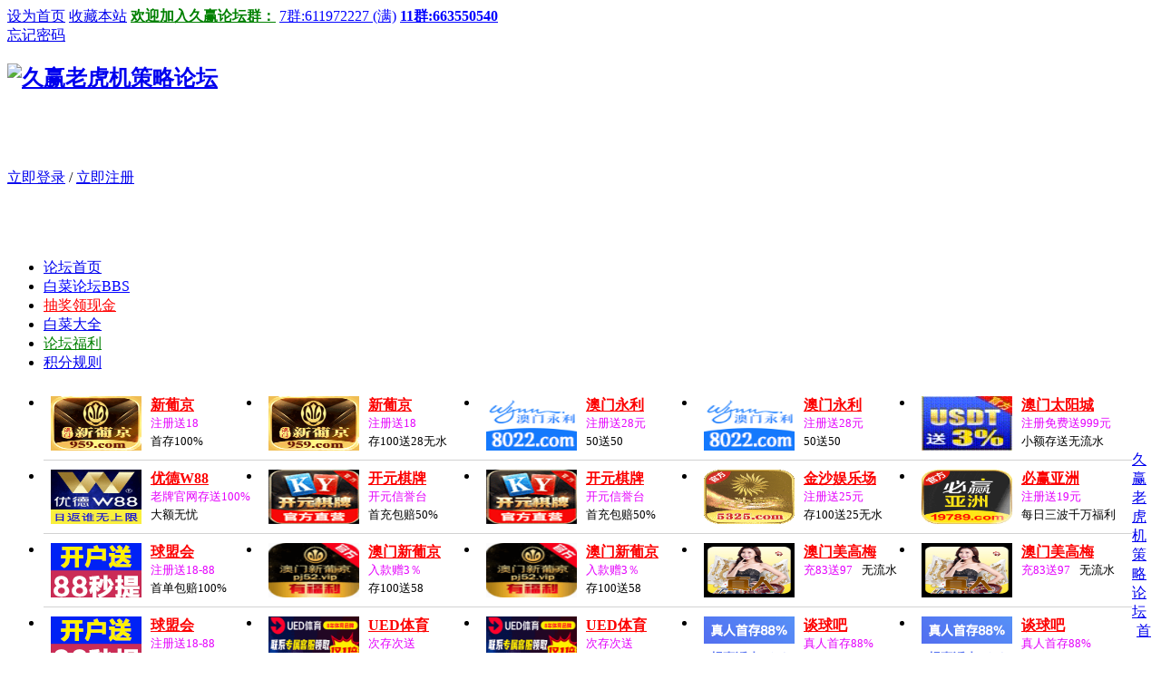

--- FILE ---
content_type: text/html; charset=gbk
request_url: http://www.jiuwin.com/thread-54785-8-1.html
body_size: 17190
content:

<!DOCTYPE html PUBLIC "-//W3C//DTD XHTML 1.0 Transitional//EN" "http://www.w3.org/TR/xhtml1/DTD/xhtml1-transitional.dtd">
<html xmlns="http://www.w3.org/1999/xhtml">
<head>
<meta http-equiv="Content-Type" content="text/html; charset=gbk" />
<title>【大奖彩票】注册绑卡下载APP19 - 第8页 - 白菜大全 久赢老虎机策略论坛</title>
<link href="http://www.jiuwin.com/thread-54785-1-1.html" rel="canonical" />
<meta name="keywords" content="【大奖彩票】注册绑卡下载APP19" />
<meta name="description" content=" 【大奖彩票】注册绑卡下载APP19  久赢老虎机策略论坛" />
<meta name="generator" content="Discuz! X3.2" />
<meta name="author" content="Discuz! Team and Comsenz UI Team" />
<meta name="copyright" content="2001-2013 Comsenz Inc." />
<meta name="MSSmartTagsPreventParsing" content="True" />
<meta http-equiv="MSThemeCompatible" content="Yes" />
<base href="http://www.jiuwin.com/" /><link rel="stylesheet" type="text/css" href="data/cache/style_2_common.css?yhh" /><link rel="stylesheet" type="text/css" href="data/cache/style_2_forum_viewthread.css?yhh" /><script type="text/javascript">var STYLEID = '2', STATICURL = 'static/', IMGDIR = 'static/image/common', VERHASH = 'yhh', charset = 'gbk', discuz_uid = '0', cookiepre = 'McDY_2132_', cookiedomain = '', cookiepath = '/', showusercard = '1', attackevasive = '0', disallowfloat = 'newthread', creditnotice = '1|现金币|,2|彩金币|,3|活跃币|', defaultstyle = '', REPORTURL = 'aHR0cDovL3d3dy5qaXV3aW4uY29tL3RocmVhZC01NDc4NS04LTEuaHRtbA==', SITEURL = 'http://www.jiuwin.com/', JSPATH = 'static/js/', CSSPATH = 'data/cache/style_', DYNAMICURL = '';</script>
<script src="static/js/common.js?yhh" type="text/javascript"></script>
<meta name="application-name" content="久赢老虎机策略论坛" />
<meta name="msapplication-tooltip" content="久赢老虎机策略论坛" />
<meta name="msapplication-task" content="name=白菜论坛;action-uri=http://www.jiuwin.com/forum.php;icon-uri=http://www.jiuwin.com/static/image/common/bbs.ico" />
<link rel="archives" title="久赢老虎机策略论坛" href="http://www.jiuwin.com/archiver/" />
<script src="static/js/forum.js?yhh" type="text/javascript"></script>


<script type="text/javascript">
var tpldir='./template/20170811';
</script>

<link rel="stylesheet" href="template/20170811/common/index.css" type="text/css" media="screen" charset="utf-8">


</head>

<body id="nv_forum" class="pg_viewthread" onkeydown="if(event.keyCode==27) return false;">
<div id="append_parent"></div><div id="ajaxwaitid"></div>
        
        


<div id="qmenu_menu" class="p_pop blk" style="display: none;">
<div class="ptm pbw hm">
请 <a href="javascript:;" class="xi2" onclick="lsSubmit()"><strong>登录</strong></a> 后使用快捷导航<br />没有帐号？<a href="member.php?mod=register" class="xi2 xw1">立即注册</a>
</div>
<div id="fjump_menu" class="btda"></div></div><div class="bottombg">	
        
        <div id="wp_toptb" class="cl">
  <div class="wp cl topll">
  <div class="z">
    	<a href="javascript:;"  onclick="setHomepage('https://jiuwin.com/');">设为首页</a>    	<a href="https://jiuwin.com/"  onclick="addFavorite(this.href, '久赢老虎机策略论坛');return false;">收藏本站</a>    	    	<a href="#" target="_blank"  style="font-weight: bold;color: green">欢迎加入久赢论坛群：</a>    	    	    	    	<a href="https://jq.qq.com/?_wv=1027&k=5KUDrY9" target="_blank"  style="text-decoration: underline;color: blue">7群:611972227 (满)</a>    	    	    	<a href="https://jq.qq.com/?_wv=1027&k=5fz1UvU"  style="font-weight: bold;text-decoration: underline;color: blue">11群:663550540</a>    	      </div>
  <div class="y">
  <div class="z"></div>

    <a href="javascript:;" onclick="showWindow('login', 'member.php?mod=logging&action=login&viewlostpw=1')">忘记密码</a>
    </div>
  </div>
</div>
<div id="hd"><div class="wp">
<div class="hdc cl">

<h2><a href="./" title="久赢老虎机策略论坛"><img src="./template/20170811/image//logo.png" alt="久赢老虎机策略论坛" border="0" /></a></h2>


<div class="y" style="line-height:147px;">
<div class="qing_no_login cl">
<div>
<a href="member.php?mod=logging&amp;action=login" onclick="showWindow('login', this.href)">立即登录</a>
<span>/</span>
<a href="member.php?mod=register">立即注册</a>
</div>
</div>
</div>	



<ul class="p_pop h_pop" id="plugin_menu" style="display: none">  <li><a href="dsu_paulsign-sign.html" id="mn_plink_sign">每日签到</a></li>
 </ul>

<div id="wi_wrap">
<div id="nv">
                
               <!-- <a href="javascript:;" id="qmenu" onMouseOver="delayShow(this, function () {showMenu({'ctrlid':'qmenu','pos':'34!','ctrlclass':'a','duration':2});showForummenu(2);})">快捷导航</a>-->
 <ul>
  <li class="xnv_1"id="mn_N6666" ><a href="/" hidefocus="true"  >论坛首页</a></li>				
<li class="xnv_2 a xnv_a2"id="mn_forum" ><a href="forum.php" hidefocus="true" title="BBS"   style="color: blue">白菜论坛<span>BBS</span></a></li>				
<li class="xnv_3"id="mn_N4fa0" ><a href="levaward-award.html?doingid=1" hidefocus="true"   style="color: red">抽奖领现金</a></li>				
<li class="xnv_4"id="mn_Nec7d" ><a href="forum-2-1.html" hidefocus="true"  >白菜大全</a></li>				
<li class="xnv_5"id="mn_Ncb67" ><a href="forum-42-1.html" hidefocus="true"   style="color: green">论坛福利</a></li>				
				
<li class="xnv_6"id="mn_N9633" ><a href="thread-1695-1-1.html" hidefocus="true"  >积分规则</a></li>				
				
				
			
</ul>
  <script src="./template/20170811/image//nv.js" type="text/javascript"></script> 
  </div>
</div>


</div>
                
                



</div>




<div class="p_pop h_pop" id="mn_userapp_menu" style="display: none"></div><div id="mu" class="cl">
</div></div>






<div id="wp" class="wp">
<div class="wpmain">

<link rel="stylesheet" type="text/css" href="template/20170811/common/index.css"/>

<script type="text/javascript">var fid = parseInt('2'), tid = parseInt('54785');</script>

<script src="static/js/forum_viewthread.js?yhh" type="text/javascript"></script>
<script type="text/javascript">zoomstatus = parseInt(1);var imagemaxwidth = '600';var aimgcount = new Array();</script>

<style id="diy_style" type="text/css"></style><style type="text/css" media="screen">
.ad_img img{border:0px;width:100px;height:60px;margin:2px 0;}
.ad_img{float:left;}
.ad_wo{float:left;width:170px;padding:1px 1px 1px 10px;line-height:20px;}
.ad_wo_3{float:left;padding:0 0 0 10px;line-height:20px;}
.ad_li{width:280px;height:64px;float:left;padding:0 8px;}
.ad_li_3{width:224px;height:64px;float:left;padding:8px;border-bottom:1px solid #D2D2D2;}
.ad_title{margin:2px 0 0 0;font-weight:900;overflow:hidden;text-overflow:ellipsis;white-space:nowrap;width:50%}
.ad_word1.ad_wo_3{overflow:hidden;text-overflow:ellipsis;white-space:nowrap;font-size:13px;}
.ad_word2.ad_wo_3{overflow:hidden;text-overflow:ellipsis;white-space:nowrap;font-size:13px;}
.ad_abc{width:1240px;height:70px;background-color:#fff;}
</style>
<div class="ad_abc wp cl">
<ul>

<!--<li class="ad_li_3">
<span class="ad_img">
<a href="https://record.income88.com/_836O4vAePRQ79R6Xuh-yI2Nd7ZgqdRLk/1/" target="_blank"><img src="http://www.jiuwin.com/img/20180321-2.gif" width="100" height="60"></a>
</span>
<span class="ad_word">
<span class="ad_title ad_wo_3"><a href="https://record.income88.com/_836O4vAePRQ79R6Xuh-yI2Nd7ZgqdRLk/1/" style=" color:#FC0000;" target="_blank">HappyLuke乐动</a></span>
<span class="ad_word1 ad_wo_3"><div style=" color: rgb(228, 0, 252);">注册送18元</div></span>
<span class="ad_word2 ad_wo_3">首存168%,反水1.3</span>
</span>
</li>





<li class="ad_li_3">
<span class="ad_img">
<a href="url/yongli11.html" target="_blank"><img src="/img/yongli11.gif" width="100" height="60"></a>
</span>
<span class="ad_word">
<span class="ad_title ad_wo_3"><a href="url/yongli11.html" style=" color:#FC0000;" target="_blank">澳门永利总站</a></span>
<span class="ad_word1 ad_wo_3"><div style=" color: rgb(228, 0, 252);">注册送28元</div></span>
<span class="ad_word2 ad_wo_3">首存1元送38元</span>
</span>
</li>-->




<li class="ad_li_3">
<span class="ad_img">
<a href="https://9592963.com" target="_blank"><img src="/img/959.gif" width="100" height="60"></a>
</span>
<span class="ad_word">
<span class="ad_title ad_wo_3"><a href="https://9592963.com" style=" color:#FC0000;" target="_blank">新葡京</a></span>
<span class="ad_word1 ad_wo_3"><div style=" color: rgb(228, 0, 252);">注册送18</div></span>
<span class="ad_word2 ad_wo_3">首存100% </span>
</span>
</li>


<li class="ad_li_3">
<span class="ad_img">
<a href="https://9592963.com" target="_blank"><img src="/img/959.gif" width="100" height="60"></a>
</span>
<span class="ad_word">
<span class="ad_title ad_wo_3"><a href="https://9592963.com" style=" color:#FC0000;" target="_blank">新葡京</a></span>
<span class="ad_word1 ad_wo_3"><div style=" color: rgb(228, 0, 252);">注册送18</div></span>
<span class="ad_word2 ad_wo_3">存100送28无水 </span>
</span>
</li>

<li class="ad_li_3">
<span class="ad_img">
<a href="https://jiuwin.com/" target="_blank"><img src="img/8022.gif" width="100" height="60"></a>
</span>
<span class="ad_word">
<span class="ad_title ad_wo_3"><a href="https://jiuwin.com/" style=" color:#FC0000;" target="_blank">澳门永利</a></span>
<span class="ad_word1 ad_wo_3"><div style=" color: rgb(228, 0, 252);">注册送28元</div></span>
<span class="ad_word2 ad_wo_3">50送50</span>
</span>
</li>


         <li class="ad_li_3">
<span class="ad_img">
<a href="https://jiuwin.com/" target="_blank"><img src="img/8022.gif" width="100" height="60"></a>
</span>
<span class="ad_word">
<span class="ad_title ad_wo_3"><a href="https://jiuwin.com/" style=" color:#FC0000;" target="_blank">澳门永利</a></span>
<span class="ad_word1 ad_wo_3"><div style=" color: rgb(228, 0, 252);">注册送28元</div></span>
<span class="ad_word2 ad_wo_3">50送50</span>
</span>
</li>		
 <li class="ad_li_3">
<span class="ad_img">
<a href="https://cuiosnwjsocnehximxiaodmeoaa.net//?Intr=78741628" target="_blank"><img src="img/js032.gif" width="100" height="60"></a>
</span>
<span class="ad_word">
<span class="ad_title ad_wo_3"><a href="/url/hg17.html" style=" color:#FC0000;" target="_blank">澳门太阳城</a></span>
<span class="ad_word1 ad_wo_3"><div style=" color: rgb(228, 0, 252);">注册免费送999元</div></span>
<span class="ad_word2 ad_wo_3">小额存送无流水</span>
</span>
</li>		
<!--<li class="ad_li_3">
<span class="ad_img">
<a href="/url/juli4.html" target="_blank"><img src="/img/juli4.gif" width="100" height="60"></a>
</span>
<span class="ad_word">
<span class="ad_title ad_wo_3"><a href="/url/juli4.html" style=" color:#FC0000;" target="_blank">聚力体育</a></span>
<span class="ad_word1 ad_wo_3"><div style=" color: rgb(228, 0, 252);">注册就送18</div></span>
<span class="ad_word2 ad_wo_3">首充有礼,赢在聚力</span>
</span>
</li>	


<li class="ad_li_3">
<span class="ad_img">
<a href="http://www.jiuwin.com/url/88bifa.html" target="_blank"><img src="http://www.jiuwin.com/img/88bifa.gif" width="100" height="60"></a>
</span>
<span class="ad_word">
<span class="ad_title ad_wo_3"><a href="http://www.jiuwin.com/url/88bifa.html" style=" color:#FC0000;" target="_blank">88必发</a></span>
<span class="ad_word1 ad_wo_3"><div style=" color: rgb(228, 0, 252);">首存赠送％100</div></span>
<span class="ad_word2 ad_wo_3">每日救援％20</span>
</span>
</li>

<li class="ad_li_3">
<span class="ad_img">
<a href="/url/wxc.html" target="_blank"><img src="http://www.jiuwin.com/img/wanxiang.png" width="100" height="60"></a>
</span>
<span class="ad_word">
<span class="ad_title ad_wo_3"><a href="/url/wxc.html" style=" color:#FC0000;" target="_blank">万象城</a></span>
<span class="ad_word1 ad_wo_3"><div style=" color: rgb(228, 0, 252);">八年老品牌</div></span>
<span class="ad_word2 ad_wo_3">论坛担保！</span>
</span>
</li>
-->

<!--

<li class="ad_li_3">
<span class="ad_img">
<a href="url/biwei.html" target="_blank"><img src="img/biwei1.jpg" width="100" height="60"></a>
</span>
<span class="ad_word">
<span class="ad_title ad_wo_3"><a href="url/biwei.html" style=" color: #FC0000;" target="_blank">必威娱乐</a></span>
<span class="ad_word1 ad_wo_3"><div style=" color: rgb(228, 0, 252);">老虎机68%红利
</div></span>
<span class="ad_word2 ad_wo_3">28%再存红利</span>
</span>
</li>
-->


<li class="ad_li_3">
<span class="ad_img">
<a href="/url/w88.html" target="_blank"><img src="/img/w88.gif" width="100" height="60"></a>
</span>
<span class="ad_word">
<span class="ad_title ad_wo_3"><a href="/url/w88.html" style=" color:#FC0000;" target="_blank">优德W88</a></span>
<span class="ad_word1 ad_wo_3"><div style=" color: rgb(228, 0, 252);">老牌官网存送100%</div></span>
<span class="ad_word2 ad_wo_3">大额无忧</span>
</span>
</li>







<li class="ad_li_3">
<span class="ad_img">
<a href="https://jiuwin.com/" target="_blank"><img src="/img/ky1.gif"" width="100" height="60"></a>
</span>
<span class="ad_word">
<span class="ad_title ad_wo_3"><a href="https://jiuwin.com/" style=" color:#FC0000;" target="_blank">开元棋牌</a></span>
<span class="ad_word1 ad_wo_3"><div style=" color: rgb(228, 0, 252);">开元信誉台</div></span>
<span class="ad_word2 ad_wo_3">首充包赔50%</span>
</span>
</li>
<li class="ad_li_3">
<span class="ad_img">
<a href="https://jiuwin.com/" target="_blank"><img src="img/ky1.gif" width="100" height="60"></a>
</span>
<span class="ad_word">
<span class="ad_title ad_wo_3"><a href="https://jiuwin.com/" style=" color:#FC0000;" target="_blank">开元棋牌</a></span>
<span class="ad_word1 ad_wo_3"><div style=" color: rgb(228, 0, 252);">开元信誉台</div></span>
<span class="ad_word2 ad_wo_3">首充包赔50%</span>
</span>
</li>


    	<li class="ad_li_3">
<span class="ad_img">
<a href="http://38.148.196.167" target="_blank"><img src="/img/5325.gif" width="100" height="60"></a>
</span>
<span class="ad_word">
<span class="ad_title ad_wo_3"><a href="http://38.148.196.167" style=" color:#FC0000;" target="_blank">金沙娱乐场</a></span>
<span class="ad_word1 ad_wo_3"><div style=" color: rgb(228, 0, 252);">注册送25元</div></span>
<span class="ad_word2 ad_wo_3">存100送25无水</span>
</span>
</li>

<li class="ad_li_3">
<span class="ad_img">
<a href="http://38.148.196.151" target="_blank"><img src="/img/1978.gif" width="100" height="60"></a>
</span>
<span class="ad_word">
<span class="ad_title ad_wo_3"><a href="http://38.148.196.151" style=" color:#FC0000;" target="_blank">必赢亚洲</a></span>
<span class="ad_word1 ad_wo_3"><div style=" color: rgb(228, 0, 252);">注册送19元</div></span>
<span class="ad_word2 ad_wo_3">每日三波千万福利</span>
</span>
</li>
<li class="ad_li_3">
<span class="ad_img">
<a href="/url/qiumeng1.html" target="_blank"><img src="/img/qiumeng1.gif" width="100" height="60"></a>
</span>
<span class="ad_word">
<span class="ad_title ad_wo_3"><a href="/url/qiumeng1.html" style=" color:#FC0000;" target="_blank">球盟会</a></span>
<span class="ad_word1 ad_wo_3"><div style=" color: rgb(228, 0, 252);">注册送18-88</div></span>
<span class="ad_word2 ad_wo_3">首单包赔100%</span>
</span>
</li>

<li class="ad_li_3">
<span class="ad_img">
<a href="https://80299.vip/" target="_blank"><img src="/img/pj52.gif" width="100" height="60"></a>
</span>
<span class="ad_word">
<span class="ad_title ad_wo_3"><a href="https://80299.vip/" style=" color:#FC0000;" target="_blank">澳门新葡京</a></span>
<span class="ad_word1 ad_wo_3"><div style=" color: rgb(228, 0, 252);">入款赠3％</div></span>
<span class="ad_word2 ad_wo_3">存100送58</span>
</span>
</li>

<li class="ad_li_3">
<span class="ad_img">
<a href="https://80299.vip/" target="_blank"><img src="/img/pj52.gif" width="100" height="60"></a>
</span>
<span class="ad_word">
<span class="ad_title ad_wo_3"><a href="https://80299.vip/" style=" color:#FC0000;" target="_blank">澳门新葡京</a></span>
<span class="ad_word1 ad_wo_3"><div style=" color: rgb(228, 0, 252);">入款赠3％</div></span>
<span class="ad_word2 ad_wo_3">存100送58</span>
</span>
</li>


<li class="ad_li_3">
<span class="ad_img">
<a href="https://08397.cc" target="_blank"><img src="/img/8397.gif" width="100" height="60"></a>
</span>
<span class="ad_word">
<span class="ad_title ad_wo_3"><a href="https://08397.cc" style=" color:#FC0000;" target="_blank">澳门美高梅</a></span>
<span class="ad_word1 ad_wo_3"><div style=" color: rgb(228, 0, 252);">充83送97</div></span>
<span class="ad_word2 ad_wo_3">无流水</span>
</span>
</li>

<li class="ad_li_3">
<span class="ad_img">
<a href="https://08397.cc" target="_blank"><img src="/img/8397.gif" width="100" height="60"></a>
</span>
<span class="ad_word">
<span class="ad_title ad_wo_3"><a href="https://08397.cc" style=" color:#FC0000;" target="_blank">澳门美高梅</a></span>
<span class="ad_word1 ad_wo_3"><div style=" color: rgb(228, 0, 252);">充83送97</div></span>
<span class="ad_word2 ad_wo_3">无流水</span>
</span>
</li>




<li class="ad_li_3">
<span class="ad_img">
<a href="/url/qiumeng1.html" target="_blank"><img src="/img/qiumeng1.gif" width="100" height="60"></a>
</span>
<span class="ad_word">
<span class="ad_title ad_wo_3"><a href="https://08397.cc" style=" color:#FC0000;" target="_blank">球盟会</a></span>
<span class="ad_word1 ad_wo_3"><div style=" color: rgb(228, 0, 252);">注册送18-88</div></span>
<span class="ad_word2 ad_wo_3">首单包赔100%</span>
</span>
</li>

<li class="ad_li_3">
<span class="ad_img">
<a href="/url/ued1.html" target="_blank"><img src="/img/ued1.gif" width="100" height="60"></a>
</span>
<span class="ad_word">
<span class="ad_title ad_wo_3"><a href="/url/ued1.html" style=" color:#FC0000;" target="_blank">UED体育</a></span>
<span class="ad_word1 ad_wo_3"><div style=" color: rgb(228, 0, 252);">次存次送</div></span>
<span class="ad_word2 ad_wo_3">世界杯首选</span>
</span>
</li>

<li class="ad_li_3">
<span class="ad_img">
<a href="/url/ued1.html" target="_blank"><img src="/img/ued1.gif" width="100" height="60"></a>
</span>
<span class="ad_word">
<span class="ad_title ad_wo_3"><a href="/url/ued1.html" style=" color:#FC0000;" target="_blank">UED体育</a></span>
<span class="ad_word1 ad_wo_3"><div style=" color: rgb(228, 0, 252);">次存次送</div></span>
<span class="ad_word2 ad_wo_3">世界杯首选</span>
</span>
</li>

<li class="ad_li_3">
<span class="ad_img">
<a href="/url/tanqiu1.html" target="_blank"><img src="/img/tanqiu1.gif" width="100" height="60"></a>
</span>
<span class="ad_word">
<span class="ad_title ad_wo_3"><a href="/url/tanqiu1.html" style=" color:#FC0000;" target="_blank">谈球吧</a></span>
<span class="ad_word1 ad_wo_3"><div style=" color: rgb(228, 0, 252);">真人首存88%</div></span>
<span class="ad_word2 ad_wo_3">救援无上限</span>
</span>
</li>

<li class="ad_li_3">
<span class="ad_img">
<a href="/url/tanqiu1.html" target="_blank"><img src="/img/tanqiu1.gif" width="100" height="60"></a>
</span>
<span class="ad_word">
<span class="ad_title ad_wo_3"><a href="/url/tanqiu1.html" style=" color:#FC0000;" target="_blank">谈球吧</a></span>
<span class="ad_word1 ad_wo_3"><div style=" color: rgb(228, 0, 252);">真人首存88%</div></span>
<span class="ad_word2 ad_wo_3">救援无上限</span>
</span>
</li>



        <li class="ad_li_3">
<span class="ad_img">
<a href="/rurl/uf.html" target="_blank"><img src="/rimg/uf.gif" width="100" height="60"></a>
</span>
<span class="ad_word">
<span class="ad_title ad_wo_3"><a href="/rurl/uf.html" style=" color:#FC0000;" target="_blank">优发国际</a></span>
<span class="ad_word1 ad_wo_3"><div style=" color: rgb(228, 0, 252);">迎新首存100%</div></span>
<span class="ad_word2 ad_wo_3">充888元送888元</span>
</span>
</li>

<li class="ad_li_3">
<span class="ad_img">
<a href="/rurl/l8.html" target="_blank"><img src="/rimg/l8.gif" width="100" height="60"></a>
</span>
<span class="ad_word">
<span class="ad_title ad_wo_3"><a href="/rurl/l8.html" style=" color:#FC0000;" target="_blank">龙八国际</a></span>
<span class="ad_word1 ad_wo_3"><div style=" color: rgb(228, 0, 252);">自助首存1888元</div></span>
<span class="ad_word2 ad_wo_3">棋牌最高领取88元</span>
</span>
</li>
<!--
<li class="ad_li_3">
<span class="ad_img">
<a href="/rurl/ul.html" target="_blank"><img src="/rimg/ul.gif" width="100" height="60"></a>
</span>
<span class="ad_word">
<span class="ad_title ad_wo_3"><a href="/rurl/ul.html" style=" color:#FC0000;" target="_blank">【优乐娱乐】</a></span>
<span class="ad_word1 ad_wo_3"><div style=" color: rgb(228, 0, 252);">每日高比例存送</div></span>
<span class="ad_word2 ad_wo_3">存30送30,1倍</span>
</span>
</li>-->

<li class="ad_li_3">
<span class="ad_img">
<a href="/rurl/yb.html" target="_blank"><img src="/rimg/yb.gif" width="100" height="60"></a>
</span>
<span class="ad_word">
<span class="ad_title ad_wo_3"><a href="/rurl/yb.html" style=" color:#FC0000;" target="_blank">【亚博娱乐】</a></span>
<span class="ad_word1 ad_wo_3"><div style=" color: rgb(228, 0, 252);">每日100%存送</div></span>
<span class="ad_word2 ad_wo_3">七天无理由退款</span>
</span>
</li>
<!--
<li class="ad_li_3">
<span class="ad_img">
<a href="/rurl/qf.html" target="_blank"><img src="/rimg/qf.gif" width="100" height="60"></a>
</span>
<span class="ad_word">
<span class="ad_title ad_wo_3"><a href="/rurl/qf.html" style=" color:#FC0000;" target="_blank">【齐发国际】</a></span>
<span class="ad_word1 ad_wo_3"><div style=" color: rgb(228, 0, 252);">首存送120%红利</div></span>
<span class="ad_word2 ad_wo_3">50送60，100送120</span>
</span>
</li>-->

<li class="ad_li_3">
<span class="ad_img">
<a href="/rurl/qy.html" target="_blank"><img src="/rimg/qy.gif" width="100" height="60"></a>
</span>
<span class="ad_word">
<span class="ad_title ad_wo_3"><a href="/rurl/qy.html" style=" color:#FC0000;" target="_blank">【千亿体育】</a></span>
<span class="ad_word1 ad_wo_3"><div style=" color: rgb(228, 0, 252);">首存送100%</div></span>
<span class="ad_word2 ad_wo_3">兰桂坊夜夜笙歌</span>
</span>
</li>

<li class="ad_li_3">
<span class="ad_img">
<a href="/rurl/lh.html" target="_blank"><img src="/rimg/lh.gif" width="100" height="60"></a>
</span>
<span class="ad_word">
<span class="ad_title ad_wo_3"><a href="/rurl/lh.html" style=" color:#FC0000;" target="_blank">【乐虎国际】</a></span>
<span class="ad_word1 ad_wo_3"><div style=" color: rgb(228, 0, 252);">存30元，再送21元</div></span>
<span class="ad_word2 ad_wo_3">7日无理由退款</span>
</span>
</li>
<!--
<li class="ad_li_3">
<span class="ad_img">
<a href="/url/xpj211.html" target="_blank"><img src="/img/xpj211.gif" width="100" height="60"></a>
</span>
<span class="ad_word">
<span class="ad_title ad_wo_3"><a href="/url/xpj211.html" style=" color:#FC0000;" target="_blank">【新葡京集团】</a></span>
<span class="ad_word1 ad_wo_3"><div style=" color: rgb(228, 0, 252);">新会员注册送19元</div></span>
<span class="ad_word2 ad_wo_3">首存送3003元</span>
</span>
</li>-->



<a href="https://9592963.com" target="_blank" style="width:230px;"><img src="img/9591.gif" alt="ad" style="width:1200px;height:90px; display:block; float:left; margin-left:0px; margin-top:1px; display:inline;"></a>

<a href="https://9592963.com" target="_blank" style="width:230px;"><img src="img/9591.gif" alt="ad" style="width:1200px;height:90px; display:block; float:left; margin-left:0px; margin-top:1px; display:inline;"></a>

<a href="http://38.148.196.167" target="_blank" style="width:230px;"><img src="img/19781.gif" alt="ad" style="width:1200px;height:90px; display:block; float:left; margin-left:0px; margin-top:1px; display:inline;"></a>




<a href="http://38.148.196.167" target="_blank" style="width:230px;"><img src="img/19781.gif" alt="ad" style="width:1200px;height:90px; display:block; float:left; margin-left:0px; margin-top:1px; display:inline;"></a>


 <a href="http://38.148.196.151" target="_blank" style="width:230px;"><img src="img/53251.gif" alt="ad" style="width:1200px;height:90px; display:block; float:left; margin-left:0px; margin-top:1px; display:inline;"></a>
   <a href="http://38.148.196.151" target="_blank" style="width:230px;"><img src="img/53251.gif" alt="ad" style="width:1200px;height:90px; display:block; float:left; margin-left:0px; margin-top:1px; display:inline;"></a>
   
   <a href="https://jiuwin.com/" target="_blank" style="width:230px;"><img src="img/ky11.gif" alt="ad" style="width:1200px;height:90px; display:block; float:left; margin-left:0px; margin-top:1px; display:inline;"></a>
   <a href="https://jiuwin.com/" target="_blank" style="width:230px;"><img src="img/ky11.gif" alt="ad" style="width:1200px;height:90px; display:block; float:left; margin-left:0px; margin-top:1px; display:inline;"></a>
  
   
   
   
<a href="https://jiuwin.com/" target="_blank" style="width:230px;"><img src="img/80221.gif" alt="ad" style="width:1200px;height:90px; display:block; float:left; margin-left:0px; margin-top:1px; display:inline;"></a>

<a href="https://jiuwin.com/" target="_blank" style="width:230px;"><img src="img/80221.gif" alt="ad" style="width:1200px;height:90px; display:block; float:left; margin-left:0px; margin-top:1px; display:inline;"></a>

</ul>
</div>
<div class="cl"></div>
<script src="http://pc1.gtimg.com/js/jquery-1.4.4.min.js" type="text/javascript"></script><script type="text/javascript">jQuery.noConflict();</script><script type="text/javascript">(function(d){j=d.createElement('script');j.src='//openapi.guanjia.qq.com/fcgi-bin/getdzjs?cmd=urlquery_gbk_zh_cn';j.setAttribute('ime-cfg','lt=2');d.getElementsByTagName('head')[0].appendChild(j)})(document)</script><link rel="stylesheet" type="text/css" href="http://s.pc.qq.com/discuz/css/style.css" /><!--[diy=diy1]--><div id="diy1" class="area"></div><!--[/diy]-->


<div class="wp bgcc">
<div class="aacd">
<div id="pt" class="bm cl">
<div class="z">
<a href="./" class="nvhm" title="首页">久赢老虎机策略论坛</a><a href="portal.php" style="margin-left:5px;">首页</a><em>&rsaquo;</em><a href="forum.php">白菜论坛</a> <em>&rsaquo;</em> <a href="forum.php?gid=1">最新优惠分享</a> <em>&rsaquo;</em> <a href="forum-2-1.html">白菜大全</a> <em>&rsaquo;</em> <a href="thread-54785-1-1.html">【大奖彩票】注册绑卡下载APP19</a>
</div>
</div>

<!--[diy=diynavtop]--><div id="diynavtop" class="area"></div><!--[/diy]-->
</div>
</div>


<div id="ct" class="wp cl">
<div id="pgta" class="pgs mbm cl ">
<div class="pgt"><div class="pg"><a href="thread-54785-1-1.html" class="first">1 ...</a><a href="thread-54785-7-1.html" class="prev">&nbsp;&nbsp;</a><a href="thread-54785-3-1.html">3</a><a href="thread-54785-4-1.html">4</a><a href="thread-54785-5-1.html">5</a><a href="thread-54785-6-1.html">6</a><a href="thread-54785-7-1.html">7</a><strong>8</strong><a href="thread-54785-9-1.html">9</a><a href="thread-54785-10-1.html">10</a><a href="thread-54785-11-1.html">11</a><a href="thread-54785-12-1.html">12</a><a href="thread-54785-67-1.html" class="last">... 67</a><label><input type="text" name="custompage" class="px" size="2" title="输入页码，按回车快速跳转" value="8" onkeydown="if(event.keyCode==13) {window.location='forum.php?mod=viewthread&tid=54785&amp;extra=page%3D1&amp;page='+this.value;; doane(event);}" /><span title="共 67 页"> / 67 页</span></label><a href="thread-54785-9-1.html" class="nxt">下一页</a></div></div>
<span class="y pgb"><a href="forum-2-1.html">返回列表</a></span>
<div class="fatie"><a id="newspecial" onmouseover="$('newspecial').id = 'newspecialtmp';this.id = 'newspecial';showMenu({'ctrlid':this.id})" onclick="showWindow('newthread', 'forum.php?mod=post&action=newthread&fid=2')" href="javascript:;" title="发新帖">发新帖</a></div></div>



<div id="postlist" class="pl bm">
<table cellspacing="0" cellpadding="0" class="aabbdd">
<tr>
<td class="pls ptn pbn sdad">
<div id="tath" class="cl">
<a href="space-uid-12151.html" title="gagaga7797"><img src="http://jiuwin.cc/uc_server/avatar.php?uid=12151&size=small" /></a>
楼主: <a href="space-uid-12151.html" title="gagaga7797">gagaga7797</a>
</div>
</td>
<td class="plc ptm pbn vwthd sdad">
<div class="y">
<a href="forum.php?mod=viewthread&amp;action=printable&amp;tid=54785" title="打印" target="_blank"><img src="static/image/common/print.png" alt="打印" class="vm" /></a>
<a href="forum.php?mod=redirect&amp;goto=nextoldset&amp;tid=54785" title="上一主题"><img src="static/image/common/thread-prev.png" alt="上一主题" class="vm" /></a>
<a href="forum.php?mod=redirect&amp;goto=nextnewset&amp;tid=54785" title="下一主题"><img src="static/image/common/thread-next.png" alt="下一主题" class="vm" /></a>
</div>
<h1 class="ts">
<a href="forum.php?mod=forumdisplay&amp;fid=2&amp;filter=typeid&amp;typeid=1">[免费彩金]</a>
<span id="thread_subject">【大奖彩票】注册绑卡下载APP19</span>
</h1>
<span class="xg1">
<a href="thread-54785-1-1.html" onclick="return copyThreadUrl(this, '久赢老虎机策略论坛')" >[复制链接]</a>
</span>
</td>
</tr>
</table>


<table cellspacing="0" cellpadding="0" class="ad">
<tr>
<td class="pls">
</td>
<td class="plc">
</td>
</tr>
</table><div class="postaaa posta0" id="post_11459636" ><table id="pid11459636" class="plhin" summary="pid11459636" cellspacing="0" cellpadding="0">
<tr>
<td class="pls" rowspan="2">
<div id="favatar11459636" class="pls favatar">
<a name="newpost"></a> <div class="pi">
<div class="authi"><a href="space-uid-2918.html" target="_blank" class="xw1">sona7089</a>
</div>
</div>
<div class="p_pop blk bui card_gender_1" id="userinfo11459636" style="display: none; margin-top: -11px;">
<div class="m z">
<div id="userinfo11459636_ma"></div>
</div>
<div class="i y">
<div>
<strong><a href="space-uid-2918.html" target="_blank" class="xi2">sona7089</a></strong>
<em>当前离线</em>
</div><dl class="cl">
<dt>积分</dt><dd><a href="home.php?mod=space&uid=2918&do=profile" target="_blank" class="xi2">1231</a></dd>
</dl><div class="imicn">
<a href="http://wpa.qq.com/msgrd?V=3&amp;Uin=121217089&amp;Site=久赢老虎机策略论坛&amp;Menu=yes&amp;from=discuz" target="_blank" title="QQ"><img src="static/image/common/qq.gif" alt="QQ" /></a><a href="home.php?mod=space&amp;uid=2918&amp;do=profile" target="_blank" title="查看详细资料"><img src="static/image/common/userinfo.gif" alt="查看详细资料" /></a>
</div>
<div id="avatarfeed"><span id="threadsortswait"></span></div>
</div>
</div>
<div>
<div class="avatar" onmouseover="showauthor(this, 'userinfo11459636')"><a href="space-uid-2918.html" class="avtm" target="_blank"><img src="http://jiuwin.cc/uc_server/avatar.php?uid=2918&size=middle" /></a></div>
</div>
<div class="qdsmile"><li><center>TA的每日心情</center><table><tr><th><img src="source/plugin/dsu_paulsign/img/emot/shuai.gif"><th><font size="5px">衰</font><br>2018-11-11 17:24</tr></table></li></div><p>签到天数: 82 天</p><p>[LV.6]常住居民II</p><div class="tns xg2"><table cellspacing="0" cellpadding="0"><th><p><a href="home.php?mod=space&uid=2918&do=thread&type=thread&view=me&from=space" class="xi2">5</a></p>主题</th><th><p><a href="home.php?mod=space&uid=2918&do=thread&type=reply&view=me&from=space" class="xi2"><span title="41409">4万</span></a></p>帖子</th><td><p><a href="home.php?mod=space&uid=2918&do=profile" class="xi2">1231</a></p>积分</td></table></div>

<p><em><a href="home.php?mod=spacecp&amp;ac=usergroup&amp;gid=14" target="_blank">金牌会员</a></em></p>


<p><span id="g_up11459636" onmouseover="showMenu({'ctrlid':this.id, 'pos':'12!'});"><img src="static/image/common/star_level3.gif" alt="Rank: 6" /><img src="static/image/common/star_level2.gif" alt="Rank: 6" /></span></p>
<div id="g_up11459636_menu" class="tip tip_4" style="display: none;"><div class="tip_horn"></div><div class="tip_c">金牌会员, 积分 1231, 距离下一级还需 1769 积分</div></div>


<p><span class="pbg2"  id="upgradeprogress_11459636" onmouseover="showMenu({'ctrlid':this.id, 'pos':'12!', 'menuid':'g_up11459636_menu'});"><span class="pbr2" style="width:11%;"></span></span></p>
<div id="g_up11459636_menu" class="tip tip_4" style="display: none;"><div class="tip_horn"></div><div class="tip_c">金牌会员, 积分 1231, 距离下一级还需 1769 积分</div></div>



<dl class="pil cl"><a href="http://wpa.qq.com/msgrd?V=3&Uin=121217089&Site=久赢老虎机策略论坛&Menu=yes&from=discuz" target="_blank" title="发起QQ聊天"><img src="static//image/common/qq_big.gif" alt="QQ" style="margin:0px;"/></a></dl>
<dl class="pil cl">
<dt>现金币</dt><dd>81 </dd>
<dt>彩金币</dt><dd>168 </dd>
<dt>活跃币</dt><dd>27 </dd>
</dl><ul class="xl xl2 o cl">
<li class="pm2"><a href="home.php?mod=spacecp&amp;ac=pm&amp;op=showmsg&amp;handlekey=showmsg_2918&amp;touid=2918&amp;pmid=0&amp;daterange=2&amp;pid=11459636&amp;tid=54785" onclick="showWindow('sendpm', this.href);" title="发消息" class="xi2">发消息</a></li>
</ul>
</div>
</td>
<td class="plc">
<div class="pi">
<strong>
<a href="forum.php?mod=redirect&goto=findpost&ptid=54785&pid=11459636"   id="postnum11459636" onclick="setCopy(this.href, '帖子地址复制成功');return false;">
<em>71</em><sup>#</sup></a>
</strong>
<div class="pti">
<div class="pdbt">
</div>
<div class="authi">
<img class="authicn vm" id="authicon11459636" src="static/image/common/online_member.gif" />
<em id="authorposton11459636">发表于 2024-5-30 16:28:21</em>
<span class="pipe">|</span>
<a href="forum.php?mod=viewthread&amp;tid=54785&amp;page=8&amp;authorid=2918" rel="nofollow">只看该作者</a>
</div>
</div>
</div><div class="pct"><style type="text/css">.pcb{margin-right:0}</style><div class="pcb">
<div class="t_fsz">
<table cellspacing="0" cellpadding="0"><tr><td class="t_f" id="postmessage_11459636">
这个还可以啊</td></tr></table>


</div>
<div id="comment_11459636" class="cm">
</div>

<div id="post_rate_div_11459636"></div>
<div style="margin-bottom:-10px; overflow:hidden;">		<style>.bdsharebuttonbox a {padding: 0 0 0 17px !important}</style>
		<div class="bdsharebuttonbox" data-tag="share_8">
			<a class="bds_qzone" data-cmd="qzone" href="#"></a>
			<a class="bds_tsina" data-cmd="tsina"></a>
			<a class="bds_tqq" data-cmd="tqq"></a>
			<a class="bds_sqq" data-cmd="sqq"></a>
			<a class="bds_weixin" data-cmd="weixin"></a>
			<a class="bds_tieba" data-cmd="tieba"></a>
			<a class="bds_renren" data-cmd="renren"></a>
		</div>
		<script>
			window._bd_share_config = {
				common : {
					bdText : $('thread_subject').innerHTML.replace(/&amp;/g, '&'),
					bdUrl : 'http://www.jiuwin.com/thread-54785-1-1.html?x=0',
					bdSign : 'off'
				},
				share : [{
					"tag" : "share_8",
					"bdSize" : 16
				}],
			}
			with(document)0[(getElementsByTagName('head')[0]||body).appendChild(createElement('script')).src='http://bdimg.share.baidu.com/static/api/js/share.js?cdnversion='+~(-new Date()/36e5)];
		</script></div></div>
</div>

</td></tr>
<tr><td class="plc plm">
<div class="sign"><a href="https://84992545.xyz:8443" target="_blank"><img src="https://8499483.com/8499/zzxx/960x80.gif" border="0"></a></div>
</td>
</tr>
<tr id="_postposition11459636"></tr>
<tr>
<td class="pls"></td>
<td class="plc" style="overflow:visible;">
<div class="po hin">
<div class="pob cl">
<em>
<a class="fastre" href="forum.php?mod=post&amp;action=reply&amp;fid=2&amp;tid=54785&amp;repquote=11459636&amp;extra=page%3D1&amp;page=8" onclick="showWindow('reply', this.href)">回复</a>
<a class="replyadd" href="forum.php?mod=misc&amp;action=postreview&amp;do=support&amp;tid=54785&amp;pid=11459636&amp;hash=96c6e3ab"  onclick="showWindow('login', this.href)" onmouseover="this.title = ($('review_support_11459636').innerHTML ? $('review_support_11459636').innerHTML : 0) + ' 人 支持'">支持 <span id="review_support_11459636"></span></a>
<a class="replysubtract" href="forum.php?mod=misc&amp;action=postreview&amp;do=against&amp;tid=54785&amp;pid=11459636&amp;hash=96c6e3ab"  onclick="showWindow('login', this.href)" onmouseover="this.title = ($('review_against_11459636').innerHTML ? $('review_against_11459636').innerHTML : 0) + ' 人 反对'">反对 <span id="review_against_11459636"></span></a>
</em>

<p>
<a href="javascript:;" id="mgc_post_11459636" onmouseover="showMenu(this.id)" class="showmenu">使用道具</a>
<a href="javascript:;" onclick="showWindow('miscreport11459636', 'misc.php?mod=report&rtype=post&rid=11459636&tid=54785&fid=2', 'get', -1);return false;">举报</a>
</p>

<ul id="mgc_post_11459636_menu" class="p_pop mgcmn" style="display: none;">
</ul>
<script type="text/javascript" reload="1">checkmgcmn('post_11459636')</script>
</div>
</div>
</td>
</tr>
<tr class="ad">
<td class="pls">
</td>
<td class="plc">
</td>
</tr>
</table>

</div><div class="postaaa posta1" id="post_11459638" ><table id="pid11459638" class="plhin" summary="pid11459638" cellspacing="0" cellpadding="0">
<tr>
<td class="pls" rowspan="2">
<div id="favatar11459638" class="pls favatar">
 <div class="pi">
<div class="authi"><a href="space-uid-2330.html" target="_blank" class="xw1">yy881028</a>
</div>
</div>
<div class="p_pop blk bui card_gender_0" id="userinfo11459638" style="display: none; margin-top: -11px;">
<div class="m z">
<div id="userinfo11459638_ma"></div>
</div>
<div class="i y">
<div>
<strong><a href="space-uid-2330.html" target="_blank" class="xi2">yy881028</a></strong>
<em>当前离线</em>
</div><dl class="cl">
<dt>积分</dt><dd><a href="home.php?mod=space&uid=2330&do=profile" target="_blank" class="xi2">1021</a></dd>
</dl><div class="imicn">
<a href="home.php?mod=space&amp;uid=2330&amp;do=profile" target="_blank" title="查看详细资料"><img src="static/image/common/userinfo.gif" alt="查看详细资料" /></a>
</div>
<div id="avatarfeed"><span id="threadsortswait"></span></div>
</div>
</div>
<div>
<div class="avatar" onmouseover="showauthor(this, 'userinfo11459638')"><a href="space-uid-2330.html" class="avtm" target="_blank"><img src="http://jiuwin.cc/uc_server/avatar.php?uid=2330&size=middle" /></a></div>
</div>
<div class="qdsmile"><li><center>TA的每日心情</center><table><tr><th><img src="source/plugin/dsu_paulsign/img/emot/wl.gif"><th><font size="5px">无聊</font><br>2018-6-26 14:33</tr></table></li></div><p>签到天数: 30 天</p><p>[LV.5]常住居民I</p><div class="tns xg2"><table cellspacing="0" cellpadding="0"><th><p><a href="home.php?mod=space&uid=2330&do=thread&type=thread&view=me&from=space" class="xi2">0</a></p>主题</th><th><p><a href="home.php?mod=space&uid=2330&do=thread&type=reply&view=me&from=space" class="xi2"><span title="40806">4万</span></a></p>帖子</th><td><p><a href="home.php?mod=space&uid=2330&do=profile" class="xi2">1021</a></p>积分</td></table></div>

<p><em><a href="home.php?mod=spacecp&amp;ac=usergroup&amp;gid=14" target="_blank">金牌会员</a></em></p>


<p><span id="g_up11459638" onmouseover="showMenu({'ctrlid':this.id, 'pos':'12!'});"><img src="static/image/common/star_level3.gif" alt="Rank: 6" /><img src="static/image/common/star_level2.gif" alt="Rank: 6" /></span></p>
<div id="g_up11459638_menu" class="tip tip_4" style="display: none;"><div class="tip_horn"></div><div class="tip_c">金牌会员, 积分 1021, 距离下一级还需 1979 积分</div></div>


<p><span class="pbg2"  id="upgradeprogress_11459638" onmouseover="showMenu({'ctrlid':this.id, 'pos':'12!', 'menuid':'g_up11459638_menu'});"><span class="pbr2" style="width:2%;"></span></span></p>
<div id="g_up11459638_menu" class="tip tip_4" style="display: none;"><div class="tip_horn"></div><div class="tip_c">金牌会员, 积分 1021, 距离下一级还需 1979 积分</div></div>



<dl class="pil cl"></dl>
<dl class="pil cl">
<dt>现金币</dt><dd>85 </dd>
<dt>彩金币</dt><dd>91 </dd>
<dt>活跃币</dt><dd>1009 </dd>
</dl><ul class="xl xl2 o cl">
<li class="pm2"><a href="home.php?mod=spacecp&amp;ac=pm&amp;op=showmsg&amp;handlekey=showmsg_2330&amp;touid=2330&amp;pmid=0&amp;daterange=2&amp;pid=11459638&amp;tid=54785" onclick="showWindow('sendpm', this.href);" title="发消息" class="xi2">发消息</a></li>
</ul>
</div>
</td>
<td class="plc">
<div class="pi">
<strong>
<a href="forum.php?mod=redirect&goto=findpost&ptid=54785&pid=11459638"   id="postnum11459638" onclick="setCopy(this.href, '帖子地址复制成功');return false;">
<em>72</em><sup>#</sup></a>
</strong>
<div class="pti">
<div class="pdbt">
</div>
<div class="authi">
<img class="authicn vm" id="authicon11459638" src="static/image/common/online_member.gif" />
<em id="authorposton11459638">发表于 2024-5-30 16:30:33</em>
<span class="pipe">|</span>
<a href="forum.php?mod=viewthread&amp;tid=54785&amp;page=8&amp;authorid=2330" rel="nofollow">只看该作者</a>
</div>
</div>
</div><div class="pct"><div class="pcb">
<div class="t_fsz">
<table cellspacing="0" cellpadding="0"><tr><td class="t_f" id="postmessage_11459638">
楼主好人</td></tr></table>


</div>
<div id="comment_11459638" class="cm">
</div>

<div id="post_rate_div_11459638"></div>
</div>
</div>

</td></tr>
<tr><td class="plc plm">
<div class="sign"><a href="https://84992545.xyz:8443" target="_blank"><img src="https://8499483.com/8499/zzxx/960x80.gif" border="0"></a></div>
</td>
</tr>
<tr id="_postposition11459638"></tr>
<tr>
<td class="pls"></td>
<td class="plc" style="overflow:visible;">
<div class="po hin">
<div class="pob cl">
<em>
<a class="fastre" href="forum.php?mod=post&amp;action=reply&amp;fid=2&amp;tid=54785&amp;repquote=11459638&amp;extra=page%3D1&amp;page=8" onclick="showWindow('reply', this.href)">回复</a>
<a class="replyadd" href="forum.php?mod=misc&amp;action=postreview&amp;do=support&amp;tid=54785&amp;pid=11459638&amp;hash=96c6e3ab"  onclick="showWindow('login', this.href)" onmouseover="this.title = ($('review_support_11459638').innerHTML ? $('review_support_11459638').innerHTML : 0) + ' 人 支持'">支持 <span id="review_support_11459638"></span></a>
<a class="replysubtract" href="forum.php?mod=misc&amp;action=postreview&amp;do=against&amp;tid=54785&amp;pid=11459638&amp;hash=96c6e3ab"  onclick="showWindow('login', this.href)" onmouseover="this.title = ($('review_against_11459638').innerHTML ? $('review_against_11459638').innerHTML : 0) + ' 人 反对'">反对 <span id="review_against_11459638"></span></a>
</em>

<p>
<a href="javascript:;" id="mgc_post_11459638" onmouseover="showMenu(this.id)" class="showmenu">使用道具</a>
<a href="javascript:;" onclick="showWindow('miscreport11459638', 'misc.php?mod=report&rtype=post&rid=11459638&tid=54785&fid=2', 'get', -1);return false;">举报</a>
</p>

<ul id="mgc_post_11459638_menu" class="p_pop mgcmn" style="display: none;">
</ul>
<script type="text/javascript" reload="1">checkmgcmn('post_11459638')</script>
</div>
</div>
</td>
</tr>
<tr class="ad">
<td class="pls">
</td>
<td class="plc">
</td>
</tr>
</table>

</div><div class="postaaa posta2" id="post_11459639" ><table id="pid11459639" class="plhin" summary="pid11459639" cellspacing="0" cellpadding="0">
<tr>
<td class="pls" rowspan="2">
<div id="favatar11459639" class="pls favatar">
 <div class="pi">
<div class="authi"><a href="space-uid-2294.html" target="_blank" class="xw1">dwhd01</a>
</div>
</div>
<div class="p_pop blk bui card_gender_0" id="userinfo11459639" style="display: none; margin-top: -11px;">
<div class="m z">
<div id="userinfo11459639_ma"></div>
</div>
<div class="i y">
<div>
<strong><a href="space-uid-2294.html" target="_blank" class="xi2">dwhd01</a></strong>
<em>当前离线</em>
</div><dl class="cl">
<dt>积分</dt><dd><a href="home.php?mod=space&uid=2294&do=profile" target="_blank" class="xi2">1224</a></dd>
</dl><div class="imicn">
<a href="http://wpa.qq.com/msgrd?V=3&amp;Uin=4399444&amp;Site=久赢老虎机策略论坛&amp;Menu=yes&amp;from=discuz" target="_blank" title="QQ"><img src="static/image/common/qq.gif" alt="QQ" /></a><a href="home.php?mod=space&amp;uid=2294&amp;do=profile" target="_blank" title="查看详细资料"><img src="static/image/common/userinfo.gif" alt="查看详细资料" /></a>
</div>
<div id="avatarfeed"><span id="threadsortswait"></span></div>
</div>
</div>
<div>
<div class="avatar" onmouseover="showauthor(this, 'userinfo11459639')"><a href="space-uid-2294.html" class="avtm" target="_blank"><img src="http://jiuwin.cc/uc_server/avatar.php?uid=2294&size=middle" /></a></div>
</div>
<div class="qdsmile"><li><center>TA的每日心情</center><table><tr><th><img src="source/plugin/dsu_paulsign/img/emot/wl.gif"><th><font size="5px">无聊</font><br>2020-1-22 04:20</tr></table></li></div><p>签到天数: 58 天</p><p>[LV.5]常住居民I</p><div class="tns xg2"><table cellspacing="0" cellpadding="0"><th><p><a href="home.php?mod=space&uid=2294&do=thread&type=thread&view=me&from=space" class="xi2">0</a></p>主题</th><th><p><a href="home.php?mod=space&uid=2294&do=thread&type=reply&view=me&from=space" class="xi2"><span title="39528">3万</span></a></p>帖子</th><td><p><a href="home.php?mod=space&uid=2294&do=profile" class="xi2">1224</a></p>积分</td></table></div>

<p><em><a href="home.php?mod=spacecp&amp;ac=usergroup&amp;gid=14" target="_blank">金牌会员</a></em></p>


<p><span id="g_up11459639" onmouseover="showMenu({'ctrlid':this.id, 'pos':'12!'});"><img src="static/image/common/star_level3.gif" alt="Rank: 6" /><img src="static/image/common/star_level2.gif" alt="Rank: 6" /></span></p>
<div id="g_up11459639_menu" class="tip tip_4" style="display: none;"><div class="tip_horn"></div><div class="tip_c">金牌会员, 积分 1224, 距离下一级还需 1776 积分</div></div>


<p><span class="pbg2"  id="upgradeprogress_11459639" onmouseover="showMenu({'ctrlid':this.id, 'pos':'12!', 'menuid':'g_up11459639_menu'});"><span class="pbr2" style="width:11%;"></span></span></p>
<div id="g_up11459639_menu" class="tip tip_4" style="display: none;"><div class="tip_horn"></div><div class="tip_c">金牌会员, 积分 1224, 距离下一级还需 1776 积分</div></div>



<dl class="pil cl"><a href="http://wpa.qq.com/msgrd?V=3&Uin=4399444&Site=久赢老虎机策略论坛&Menu=yes&from=discuz" target="_blank" title="发起QQ聊天"><img src="static//image/common/qq_big.gif" alt="QQ" style="margin:0px;"/></a></dl>
<dl class="pil cl">
<dt>现金币</dt><dd>289 </dd>
<dt>彩金币</dt><dd>98 </dd>
<dt>活跃币</dt><dd>32 </dd>
</dl><ul class="xl xl2 o cl">
<li class="pm2"><a href="home.php?mod=spacecp&amp;ac=pm&amp;op=showmsg&amp;handlekey=showmsg_2294&amp;touid=2294&amp;pmid=0&amp;daterange=2&amp;pid=11459639&amp;tid=54785" onclick="showWindow('sendpm', this.href);" title="发消息" class="xi2">发消息</a></li>
</ul>
</div>
</td>
<td class="plc">
<div class="pi">
<strong>
<a href="forum.php?mod=redirect&goto=findpost&ptid=54785&pid=11459639"   id="postnum11459639" onclick="setCopy(this.href, '帖子地址复制成功');return false;">
<em>73</em><sup>#</sup></a>
</strong>
<div class="pti">
<div class="pdbt">
</div>
<div class="authi">
<img class="authicn vm" id="authicon11459639" src="static/image/common/online_member.gif" />
<em id="authorposton11459639">发表于 2024-5-30 16:31:48</em>
<span class="pipe">|</span>
<a href="forum.php?mod=viewthread&amp;tid=54785&amp;page=8&amp;authorid=2294" rel="nofollow">只看该作者</a>
</div>
</div>
</div><div class="pct"><div class="pcb">
<div class="t_fsz">
<table cellspacing="0" cellpadding="0"><tr><td class="t_f" id="postmessage_11459639">
dddddddddddd</td></tr></table>


</div>
<div id="comment_11459639" class="cm">
</div>

<div id="post_rate_div_11459639"></div>
</div>
</div>

</td></tr>
<tr><td class="plc plm">
<div class="sign"><a href="https://84992545.xyz:8443" target="_blank"><img src="https://8499483.com/8499/zzxx/960x80.gif" border="0"></a></div>
</td>
</tr>
<tr id="_postposition11459639"></tr>
<tr>
<td class="pls"></td>
<td class="plc" style="overflow:visible;">
<div class="po hin">
<div class="pob cl">
<em>
<a class="fastre" href="forum.php?mod=post&amp;action=reply&amp;fid=2&amp;tid=54785&amp;repquote=11459639&amp;extra=page%3D1&amp;page=8" onclick="showWindow('reply', this.href)">回复</a>
<a class="replyadd" href="forum.php?mod=misc&amp;action=postreview&amp;do=support&amp;tid=54785&amp;pid=11459639&amp;hash=96c6e3ab"  onclick="showWindow('login', this.href)" onmouseover="this.title = ($('review_support_11459639').innerHTML ? $('review_support_11459639').innerHTML : 0) + ' 人 支持'">支持 <span id="review_support_11459639"></span></a>
<a class="replysubtract" href="forum.php?mod=misc&amp;action=postreview&amp;do=against&amp;tid=54785&amp;pid=11459639&amp;hash=96c6e3ab"  onclick="showWindow('login', this.href)" onmouseover="this.title = ($('review_against_11459639').innerHTML ? $('review_against_11459639').innerHTML : 0) + ' 人 反对'">反对 <span id="review_against_11459639"></span></a>
</em>

<p>
<a href="javascript:;" id="mgc_post_11459639" onmouseover="showMenu(this.id)" class="showmenu">使用道具</a>
<a href="javascript:;" onclick="showWindow('miscreport11459639', 'misc.php?mod=report&rtype=post&rid=11459639&tid=54785&fid=2', 'get', -1);return false;">举报</a>
</p>

<ul id="mgc_post_11459639_menu" class="p_pop mgcmn" style="display: none;">
</ul>
<script type="text/javascript" reload="1">checkmgcmn('post_11459639')</script>
</div>
</div>
</td>
</tr>
<tr class="ad">
<td class="pls">
</td>
<td class="plc">
</td>
</tr>
</table>

</div><div class="postaaa posta3" id="post_11459640" ><table id="pid11459640" class="plhin" summary="pid11459640" cellspacing="0" cellpadding="0">
<tr>
<td class="pls" rowspan="2">
<div id="favatar11459640" class="pls favatar">
 <div class="pi">
<div class="authi"><a href="space-uid-7673.html" target="_blank" class="xw1">cwz1206</a>
</div>
</div>
<div class="p_pop blk bui card_gender_1" id="userinfo11459640" style="display: none; margin-top: -11px;">
<div class="m z">
<div id="userinfo11459640_ma"></div>
</div>
<div class="i y">
<div>
<strong><a href="space-uid-7673.html" target="_blank" class="xi2">cwz1206</a></strong>
<em>当前离线</em>
</div><dl class="cl">
<dt>积分</dt><dd><a href="home.php?mod=space&uid=7673&do=profile" target="_blank" class="xi2">1073</a></dd>
</dl><div class="imicn">
<a href="http://wpa.qq.com/msgrd?V=3&amp;Uin=2451880048&amp;Site=久赢老虎机策略论坛&amp;Menu=yes&amp;from=discuz" target="_blank" title="QQ"><img src="static/image/common/qq.gif" alt="QQ" /></a><a href="home.php?mod=space&amp;uid=7673&amp;do=profile" target="_blank" title="查看详细资料"><img src="static/image/common/userinfo.gif" alt="查看详细资料" /></a>
</div>
<div id="avatarfeed"><span id="threadsortswait"></span></div>
</div>
</div>
<div>
<div class="avatar" onmouseover="showauthor(this, 'userinfo11459640')"><a href="space-uid-7673.html" class="avtm" target="_blank"><img src="http://jiuwin.cc/uc_server/avatar.php?uid=7673&size=middle" /></a></div>
</div>
<div class="qdsmile"><li><center>TA的每日心情</center><table><tr><th><img src="source/plugin/dsu_paulsign/img/emot/nu.gif"><th><font size="5px">怒</font><br>2018-8-14 20:01</tr></table></li></div><p>签到天数: 99 天</p><p>[LV.6]常住居民II</p><div class="tns xg2"><table cellspacing="0" cellpadding="0"><th><p><a href="home.php?mod=space&uid=7673&do=thread&type=thread&view=me&from=space" class="xi2">8</a></p>主题</th><th><p><a href="home.php?mod=space&uid=7673&do=thread&type=reply&view=me&from=space" class="xi2"><span title="39323">3万</span></a></p>帖子</th><td><p><a href="home.php?mod=space&uid=7673&do=profile" class="xi2">1073</a></p>积分</td></table></div>

<p><em><a href="home.php?mod=spacecp&amp;ac=usergroup&amp;gid=14" target="_blank">金牌会员</a></em></p>


<p><span id="g_up11459640" onmouseover="showMenu({'ctrlid':this.id, 'pos':'12!'});"><img src="static/image/common/star_level3.gif" alt="Rank: 6" /><img src="static/image/common/star_level2.gif" alt="Rank: 6" /></span></p>
<div id="g_up11459640_menu" class="tip tip_4" style="display: none;"><div class="tip_horn"></div><div class="tip_c">金牌会员, 积分 1073, 距离下一级还需 1927 积分</div></div>


<p><span class="pbg2"  id="upgradeprogress_11459640" onmouseover="showMenu({'ctrlid':this.id, 'pos':'12!', 'menuid':'g_up11459640_menu'});"><span class="pbr2" style="width:3%;"></span></span></p>
<div id="g_up11459640_menu" class="tip tip_4" style="display: none;"><div class="tip_horn"></div><div class="tip_c">金牌会员, 积分 1073, 距离下一级还需 1927 积分</div></div>



<dl class="pil cl"><a href="http://wpa.qq.com/msgrd?V=3&Uin=2451880048&Site=久赢老虎机策略论坛&Menu=yes&from=discuz" target="_blank" title="发起QQ聊天"><img src="static//image/common/qq_big.gif" alt="QQ" style="margin:0px;"/></a></dl>
<dl class="pil cl">
<dt>现金币</dt><dd>270 </dd>
<dt>彩金币</dt><dd>129 </dd>
<dt>活跃币</dt><dd>13 </dd>
</dl><ul class="xl xl2 o cl">
<li class="pm2"><a href="home.php?mod=spacecp&amp;ac=pm&amp;op=showmsg&amp;handlekey=showmsg_7673&amp;touid=7673&amp;pmid=0&amp;daterange=2&amp;pid=11459640&amp;tid=54785" onclick="showWindow('sendpm', this.href);" title="发消息" class="xi2">发消息</a></li>
</ul>
</div>
</td>
<td class="plc">
<div class="pi">
<strong>
<a href="forum.php?mod=redirect&goto=findpost&ptid=54785&pid=11459640"   id="postnum11459640" onclick="setCopy(this.href, '帖子地址复制成功');return false;">
<em>74</em><sup>#</sup></a>
</strong>
<div class="pti">
<div class="pdbt">
</div>
<div class="authi">
<img class="authicn vm" id="authicon11459640" src="static/image/common/online_member.gif" />
<em id="authorposton11459640">发表于 2024-5-30 16:31:53</em>
<span class="pipe">|</span>
<a href="forum.php?mod=viewthread&amp;tid=54785&amp;page=8&amp;authorid=7673" rel="nofollow">只看该作者</a>
</div>
</div>
</div><div class="pct"><div class="pcb">
<div class="t_fsz">
<table cellspacing="0" cellpadding="0"><tr><td class="t_f" id="postmessage_11459640">
信誉可以的啊</td></tr></table>


</div>
<div id="comment_11459640" class="cm">
</div>

<div id="post_rate_div_11459640"></div>
</div>
</div>

</td></tr>
<tr><td class="plc plm">
<div class="sign"><a href="https://84992545.xyz:8443" target="_blank"><img src="https://8499483.com/8499/zzxx/960x80.gif" border="0"></a></div>
</td>
</tr>
<tr id="_postposition11459640"></tr>
<tr>
<td class="pls"></td>
<td class="plc" style="overflow:visible;">
<div class="po hin">
<div class="pob cl">
<em>
<a class="fastre" href="forum.php?mod=post&amp;action=reply&amp;fid=2&amp;tid=54785&amp;repquote=11459640&amp;extra=page%3D1&amp;page=8" onclick="showWindow('reply', this.href)">回复</a>
<a class="replyadd" href="forum.php?mod=misc&amp;action=postreview&amp;do=support&amp;tid=54785&amp;pid=11459640&amp;hash=96c6e3ab"  onclick="showWindow('login', this.href)" onmouseover="this.title = ($('review_support_11459640').innerHTML ? $('review_support_11459640').innerHTML : 0) + ' 人 支持'">支持 <span id="review_support_11459640"></span></a>
<a class="replysubtract" href="forum.php?mod=misc&amp;action=postreview&amp;do=against&amp;tid=54785&amp;pid=11459640&amp;hash=96c6e3ab"  onclick="showWindow('login', this.href)" onmouseover="this.title = ($('review_against_11459640').innerHTML ? $('review_against_11459640').innerHTML : 0) + ' 人 反对'">反对 <span id="review_against_11459640"></span></a>
</em>

<p>
<a href="javascript:;" id="mgc_post_11459640" onmouseover="showMenu(this.id)" class="showmenu">使用道具</a>
<a href="javascript:;" onclick="showWindow('miscreport11459640', 'misc.php?mod=report&rtype=post&rid=11459640&tid=54785&fid=2', 'get', -1);return false;">举报</a>
</p>

<ul id="mgc_post_11459640_menu" class="p_pop mgcmn" style="display: none;">
</ul>
<script type="text/javascript" reload="1">checkmgcmn('post_11459640')</script>
</div>
</div>
</td>
</tr>
<tr class="ad">
<td class="pls">
</td>
<td class="plc">
</td>
</tr>
</table>

</div><div class="postaaa posta4" id="post_11459641" ><table id="pid11459641" class="plhin" summary="pid11459641" cellspacing="0" cellpadding="0">
<tr>
<td class="pls" rowspan="2">
<div id="favatar11459641" class="pls favatar">
 <div class="pi">
<div class="authi"><a href="space-uid-2096.html" target="_blank" class="xw1">bin516518</a>
</div>
</div>
<div class="p_pop blk bui card_gender_0" id="userinfo11459641" style="display: none; margin-top: -11px;">
<div class="m z">
<div id="userinfo11459641_ma"></div>
</div>
<div class="i y">
<div>
<strong><a href="space-uid-2096.html" target="_blank" class="xi2">bin516518</a></strong>
<em>当前离线</em>
</div><dl class="cl">
<dt>积分</dt><dd><a href="home.php?mod=space&uid=2096&do=profile" target="_blank" class="xi2">2121</a></dd>
</dl><div class="imicn">
<a href="home.php?mod=space&amp;uid=2096&amp;do=profile" target="_blank" title="查看详细资料"><img src="static/image/common/userinfo.gif" alt="查看详细资料" /></a>
</div>
<div id="avatarfeed"><span id="threadsortswait"></span></div>
</div>
</div>
<div>
<div class="avatar" onmouseover="showauthor(this, 'userinfo11459641')"><a href="space-uid-2096.html" class="avtm" target="_blank"><img src="http://jiuwin.cc/uc_server/avatar.php?uid=2096&size=middle" /></a></div>
</div>
<p>该用户从未签到</p><div class="tns xg2"><table cellspacing="0" cellpadding="0"><th><p><a href="home.php?mod=space&uid=2096&do=thread&type=thread&view=me&from=space" class="xi2">0</a></p>主题</th><th><p><a href="home.php?mod=space&uid=2096&do=thread&type=reply&view=me&from=space" class="xi2"><span title="42044">4万</span></a></p>帖子</th><td><p><a href="home.php?mod=space&uid=2096&do=profile" class="xi2">2121</a></p>积分</td></table></div>

<p><em><a href="home.php?mod=spacecp&amp;ac=usergroup&amp;gid=14" target="_blank">金牌会员</a></em></p>


<p><span id="g_up11459641" onmouseover="showMenu({'ctrlid':this.id, 'pos':'12!'});"><img src="static/image/common/star_level3.gif" alt="Rank: 6" /><img src="static/image/common/star_level2.gif" alt="Rank: 6" /></span></p>
<div id="g_up11459641_menu" class="tip tip_4" style="display: none;"><div class="tip_horn"></div><div class="tip_c">金牌会员, 积分 2121, 距离下一级还需 879 积分</div></div>


<p><span class="pbg2"  id="upgradeprogress_11459641" onmouseover="showMenu({'ctrlid':this.id, 'pos':'12!', 'menuid':'g_up11459641_menu'});"><span class="pbr2" style="width:56%;"></span></span></p>
<div id="g_up11459641_menu" class="tip tip_4" style="display: none;"><div class="tip_horn"></div><div class="tip_c">金牌会员, 积分 2121, 距离下一级还需 879 积分</div></div>



<dl class="pil cl"></dl>
<dl class="pil cl">
<dt>现金币</dt><dd>18 </dd>
<dt>彩金币</dt><dd>18 </dd>
<dt>活跃币</dt><dd>273 </dd>
</dl><ul class="xl xl2 o cl">
<li class="pm2"><a href="home.php?mod=spacecp&amp;ac=pm&amp;op=showmsg&amp;handlekey=showmsg_2096&amp;touid=2096&amp;pmid=0&amp;daterange=2&amp;pid=11459641&amp;tid=54785" onclick="showWindow('sendpm', this.href);" title="发消息" class="xi2">发消息</a></li>
</ul>
</div>
</td>
<td class="plc">
<div class="pi">
<strong>
<a href="forum.php?mod=redirect&goto=findpost&ptid=54785&pid=11459641"   id="postnum11459641" onclick="setCopy(this.href, '帖子地址复制成功');return false;">
<em>75</em><sup>#</sup></a>
</strong>
<div class="pti">
<div class="pdbt">
</div>
<div class="authi">
<img class="authicn vm" id="authicon11459641" src="static/image/common/online_member.gif" />
<em id="authorposton11459641">发表于 2024-5-30 16:32:44</em>
<span class="pipe">|</span>
<a href="forum.php?mod=viewthread&amp;tid=54785&amp;page=8&amp;authorid=2096" rel="nofollow">只看该作者</a>
</div>
</div>
</div><div class="pct"><div class="pcb">
<div class="t_fsz">
<table cellspacing="0" cellpadding="0"><tr><td class="t_f" id="postmessage_11459641">
aaaaaaaaaaaaaaaaaaa</td></tr></table>


</div>
<div id="comment_11459641" class="cm">
</div>

<div id="post_rate_div_11459641"></div>
</div>
</div>

</td></tr>
<tr><td class="plc plm">
<div class="sign"><a href="https://84992545.xyz:8443" target="_blank"><img src="https://8499483.com/8499/zzxx/960x80.gif" border="0"></a></div>
</td>
</tr>
<tr id="_postposition11459641"></tr>
<tr>
<td class="pls"></td>
<td class="plc" style="overflow:visible;">
<div class="po hin">
<div class="pob cl">
<em>
<a class="fastre" href="forum.php?mod=post&amp;action=reply&amp;fid=2&amp;tid=54785&amp;repquote=11459641&amp;extra=page%3D1&amp;page=8" onclick="showWindow('reply', this.href)">回复</a>
<a class="replyadd" href="forum.php?mod=misc&amp;action=postreview&amp;do=support&amp;tid=54785&amp;pid=11459641&amp;hash=96c6e3ab"  onclick="showWindow('login', this.href)" onmouseover="this.title = ($('review_support_11459641').innerHTML ? $('review_support_11459641').innerHTML : 0) + ' 人 支持'">支持 <span id="review_support_11459641"></span></a>
<a class="replysubtract" href="forum.php?mod=misc&amp;action=postreview&amp;do=against&amp;tid=54785&amp;pid=11459641&amp;hash=96c6e3ab"  onclick="showWindow('login', this.href)" onmouseover="this.title = ($('review_against_11459641').innerHTML ? $('review_against_11459641').innerHTML : 0) + ' 人 反对'">反对 <span id="review_against_11459641"></span></a>
</em>

<p>
<a href="javascript:;" id="mgc_post_11459641" onmouseover="showMenu(this.id)" class="showmenu">使用道具</a>
<a href="javascript:;" onclick="showWindow('miscreport11459641', 'misc.php?mod=report&rtype=post&rid=11459641&tid=54785&fid=2', 'get', -1);return false;">举报</a>
</p>

<ul id="mgc_post_11459641_menu" class="p_pop mgcmn" style="display: none;">
</ul>
<script type="text/javascript" reload="1">checkmgcmn('post_11459641')</script>
</div>
</div>
</td>
</tr>
<tr class="ad">
<td class="pls">
</td>
<td class="plc">
</td>
</tr>
</table>

</div><div class="postaaa posta5" id="post_11459646" ><table id="pid11459646" class="plhin" summary="pid11459646" cellspacing="0" cellpadding="0">
<tr>
<td class="pls" rowspan="2">
<div id="favatar11459646" class="pls favatar">
 <div class="pi">
<div class="authi"><a href="space-uid-6297.html" target="_blank" class="xw1">风吹鸡蛋壳</a>
</div>
</div>
<div class="p_pop blk bui card_gender_1" id="userinfo11459646" style="display: none; margin-top: -11px;">
<div class="m z">
<div id="userinfo11459646_ma"></div>
</div>
<div class="i y">
<div>
<strong><a href="space-uid-6297.html" target="_blank" class="xi2">风吹鸡蛋壳</a></strong>
<em>当前离线</em>
</div><dl class="cl">
<dt>积分</dt><dd><a href="home.php?mod=space&uid=6297&do=profile" target="_blank" class="xi2">1395</a></dd>
</dl><div class="imicn">
<a href="home.php?mod=space&amp;uid=6297&amp;do=profile" target="_blank" title="查看详细资料"><img src="static/image/common/userinfo.gif" alt="查看详细资料" /></a>
</div>
<div id="avatarfeed"><span id="threadsortswait"></span></div>
</div>
</div>
<div>
<div class="avatar" onmouseover="showauthor(this, 'userinfo11459646')"><a href="space-uid-6297.html" class="avtm" target="_blank"><img src="http://jiuwin.cc/uc_server/avatar.php?uid=6297&size=middle" /></a></div>
</div>
<div class="qdsmile"><li><center>TA的每日心情</center><table><tr><th><img src="source/plugin/dsu_paulsign/img/emot/ym.gif"><th><font size="5px">郁闷</font><br>2018-11-19 05:39</tr></table></li></div><p>签到天数: 161 天</p><p>[LV.7]常住居民III</p><div class="tns xg2"><table cellspacing="0" cellpadding="0"><th><p><a href="home.php?mod=space&uid=6297&do=thread&type=thread&view=me&from=space" class="xi2">3</a></p>主题</th><th><p><a href="home.php?mod=space&uid=6297&do=thread&type=reply&view=me&from=space" class="xi2"><span title="41633">4万</span></a></p>帖子</th><td><p><a href="home.php?mod=space&uid=6297&do=profile" class="xi2">1395</a></p>积分</td></table></div>

<p><em><a href="home.php?mod=spacecp&amp;ac=usergroup&amp;gid=14" target="_blank">金牌会员</a></em></p>


<p><span id="g_up11459646" onmouseover="showMenu({'ctrlid':this.id, 'pos':'12!'});"><img src="static/image/common/star_level3.gif" alt="Rank: 6" /><img src="static/image/common/star_level2.gif" alt="Rank: 6" /></span></p>
<div id="g_up11459646_menu" class="tip tip_4" style="display: none;"><div class="tip_horn"></div><div class="tip_c">金牌会员, 积分 1395, 距离下一级还需 1605 积分</div></div>


<p><span class="pbg2"  id="upgradeprogress_11459646" onmouseover="showMenu({'ctrlid':this.id, 'pos':'12!', 'menuid':'g_up11459646_menu'});"><span class="pbr2" style="width:19%;"></span></span></p>
<div id="g_up11459646_menu" class="tip tip_4" style="display: none;"><div class="tip_horn"></div><div class="tip_c">金牌会员, 积分 1395, 距离下一级还需 1605 积分</div></div>



<dl class="pil cl"></dl>
<dl class="pil cl">
<dt>现金币</dt><dd>221 </dd>
<dt>彩金币</dt><dd>279 </dd>
<dt>活跃币</dt><dd>3024 </dd>
</dl><ul class="xl xl2 o cl">
<li class="pm2"><a href="home.php?mod=spacecp&amp;ac=pm&amp;op=showmsg&amp;handlekey=showmsg_6297&amp;touid=6297&amp;pmid=0&amp;daterange=2&amp;pid=11459646&amp;tid=54785" onclick="showWindow('sendpm', this.href);" title="发消息" class="xi2">发消息</a></li>
</ul>
</div>
</td>
<td class="plc">
<div class="pi">
<strong>
<a href="forum.php?mod=redirect&goto=findpost&ptid=54785&pid=11459646"   id="postnum11459646" onclick="setCopy(this.href, '帖子地址复制成功');return false;">
<em>76</em><sup>#</sup></a>
</strong>
<div class="pti">
<div class="pdbt">
</div>
<div class="authi">
<img class="authicn vm" id="authicon11459646" src="static/image/common/online_member.gif" />
<em id="authorposton11459646">发表于 2024-5-30 16:37:51</em>
<span class="pipe">|</span>
<a href="forum.php?mod=viewthread&amp;tid=54785&amp;page=8&amp;authorid=6297" rel="nofollow">只看该作者</a>
</div>
</div>
</div><div class="pct"><div class="pcb">
<div class="t_fsz">
<table cellspacing="0" cellpadding="0"><tr><td class="t_f" id="postmessage_11459646">
888888888888</td></tr></table>


</div>
<div id="comment_11459646" class="cm">
</div>

<div id="post_rate_div_11459646"></div>
</div>
</div>

</td></tr>
<tr><td class="plc plm">
<div class="sign"><a href="https://84992545.xyz:8443" target="_blank"><img src="https://8499483.com/8499/zzxx/960x80.gif" border="0"></a></div>
</td>
</tr>
<tr id="_postposition11459646"></tr>
<tr>
<td class="pls"></td>
<td class="plc" style="overflow:visible;">
<div class="po hin">
<div class="pob cl">
<em>
<a class="fastre" href="forum.php?mod=post&amp;action=reply&amp;fid=2&amp;tid=54785&amp;repquote=11459646&amp;extra=page%3D1&amp;page=8" onclick="showWindow('reply', this.href)">回复</a>
<a class="replyadd" href="forum.php?mod=misc&amp;action=postreview&amp;do=support&amp;tid=54785&amp;pid=11459646&amp;hash=96c6e3ab"  onclick="showWindow('login', this.href)" onmouseover="this.title = ($('review_support_11459646').innerHTML ? $('review_support_11459646').innerHTML : 0) + ' 人 支持'">支持 <span id="review_support_11459646"></span></a>
<a class="replysubtract" href="forum.php?mod=misc&amp;action=postreview&amp;do=against&amp;tid=54785&amp;pid=11459646&amp;hash=96c6e3ab"  onclick="showWindow('login', this.href)" onmouseover="this.title = ($('review_against_11459646').innerHTML ? $('review_against_11459646').innerHTML : 0) + ' 人 反对'">反对 <span id="review_against_11459646"></span></a>
</em>

<p>
<a href="javascript:;" id="mgc_post_11459646" onmouseover="showMenu(this.id)" class="showmenu">使用道具</a>
<a href="javascript:;" onclick="showWindow('miscreport11459646', 'misc.php?mod=report&rtype=post&rid=11459646&tid=54785&fid=2', 'get', -1);return false;">举报</a>
</p>

<ul id="mgc_post_11459646_menu" class="p_pop mgcmn" style="display: none;">
</ul>
<script type="text/javascript" reload="1">checkmgcmn('post_11459646')</script>
</div>
</div>
</td>
</tr>
<tr class="ad">
<td class="pls">
</td>
<td class="plc">
</td>
</tr>
</table>

</div><div class="postaaa posta6" id="post_11459650" ><table id="pid11459650" class="plhin" summary="pid11459650" cellspacing="0" cellpadding="0">
<tr>
<td class="pls" rowspan="2">
<div id="favatar11459650" class="pls favatar">
 <div class="pi">
<div class="authi"><a href="space-uid-2874.html" target="_blank" class="xw1">yame1993</a>
</div>
</div>
<div class="p_pop blk bui card_gender_0" id="userinfo11459650" style="display: none; margin-top: -11px;">
<div class="m z">
<div id="userinfo11459650_ma"></div>
</div>
<div class="i y">
<div>
<strong><a href="space-uid-2874.html" target="_blank" class="xi2">yame1993</a></strong>
<em>当前离线</em>
</div><dl class="cl">
<dt>积分</dt><dd><a href="home.php?mod=space&uid=2874&do=profile" target="_blank" class="xi2">1148</a></dd>
</dl><div class="imicn">
<a href="home.php?mod=space&amp;uid=2874&amp;do=profile" target="_blank" title="查看详细资料"><img src="static/image/common/userinfo.gif" alt="查看详细资料" /></a>
</div>
<div id="avatarfeed"><span id="threadsortswait"></span></div>
</div>
</div>
<div>
<div class="avatar" onmouseover="showauthor(this, 'userinfo11459650')"><a href="space-uid-2874.html" class="avtm" target="_blank"><img src="http://jiuwin.cc/uc_server/avatar.php?uid=2874&size=middle" /></a></div>
</div>
<div class="qdsmile"><li><center>TA的每日心情</center><table><tr><th><img src="source/plugin/dsu_paulsign/img/emot/wl.gif"><th><font size="5px">无聊</font><br>2018-11-16 04:43</tr></table></li></div><p>签到天数: 83 天</p><p>[LV.6]常住居民II</p><div class="tns xg2"><table cellspacing="0" cellpadding="0"><th><p><a href="home.php?mod=space&uid=2874&do=thread&type=thread&view=me&from=space" class="xi2">6</a></p>主题</th><th><p><a href="home.php?mod=space&uid=2874&do=thread&type=reply&view=me&from=space" class="xi2"><span title="40835">4万</span></a></p>帖子</th><td><p><a href="home.php?mod=space&uid=2874&do=profile" class="xi2">1148</a></p>积分</td></table></div>

<p><em><a href="home.php?mod=spacecp&amp;ac=usergroup&amp;gid=14" target="_blank">金牌会员</a></em></p>


<p><span id="g_up11459650" onmouseover="showMenu({'ctrlid':this.id, 'pos':'12!'});"><img src="static/image/common/star_level3.gif" alt="Rank: 6" /><img src="static/image/common/star_level2.gif" alt="Rank: 6" /></span></p>
<div id="g_up11459650_menu" class="tip tip_4" style="display: none;"><div class="tip_horn"></div><div class="tip_c">金牌会员, 积分 1148, 距离下一级还需 1852 积分</div></div>


<p><span class="pbg2"  id="upgradeprogress_11459650" onmouseover="showMenu({'ctrlid':this.id, 'pos':'12!', 'menuid':'g_up11459650_menu'});"><span class="pbr2" style="width:7%;"></span></span></p>
<div id="g_up11459650_menu" class="tip tip_4" style="display: none;"><div class="tip_horn"></div><div class="tip_c">金牌会员, 积分 1148, 距离下一级还需 1852 积分</div></div>



<dl class="pil cl"></dl>
<dl class="pil cl">
<dt>现金币</dt><dd>193 </dd>
<dt>彩金币</dt><dd>163 </dd>
<dt>活跃币</dt><dd>172 </dd>
</dl><ul class="xl xl2 o cl">
<li class="pm2"><a href="home.php?mod=spacecp&amp;ac=pm&amp;op=showmsg&amp;handlekey=showmsg_2874&amp;touid=2874&amp;pmid=0&amp;daterange=2&amp;pid=11459650&amp;tid=54785" onclick="showWindow('sendpm', this.href);" title="发消息" class="xi2">发消息</a></li>
</ul>
</div>
</td>
<td class="plc">
<div class="pi">
<strong>
<a href="forum.php?mod=redirect&goto=findpost&ptid=54785&pid=11459650"   id="postnum11459650" onclick="setCopy(this.href, '帖子地址复制成功');return false;">
<em>77</em><sup>#</sup></a>
</strong>
<div class="pti">
<div class="pdbt">
</div>
<div class="authi">
<img class="authicn vm" id="authicon11459650" src="static/image/common/online_member.gif" />
<em id="authorposton11459650">发表于 2024-5-30 16:38:33</em>
<span class="pipe">|</span>
<a href="forum.php?mod=viewthread&amp;tid=54785&amp;page=8&amp;authorid=2874" rel="nofollow">只看该作者</a>
</div>
</div>
</div><div class="pct"><div class="pcb">
<div class="t_fsz">
<table cellspacing="0" cellpadding="0"><tr><td class="t_f" id="postmessage_11459650">
5554234</td></tr></table>


</div>
<div id="comment_11459650" class="cm">
</div>

<div id="post_rate_div_11459650"></div>
</div>
</div>

</td></tr>
<tr><td class="plc plm">
<div class="sign"><a href="https://84992545.xyz:8443" target="_blank"><img src="https://8499483.com/8499/zzxx/960x80.gif" border="0"></a></div>
</td>
</tr>
<tr id="_postposition11459650"></tr>
<tr>
<td class="pls"></td>
<td class="plc" style="overflow:visible;">
<div class="po hin">
<div class="pob cl">
<em>
<a class="fastre" href="forum.php?mod=post&amp;action=reply&amp;fid=2&amp;tid=54785&amp;repquote=11459650&amp;extra=page%3D1&amp;page=8" onclick="showWindow('reply', this.href)">回复</a>
<a class="replyadd" href="forum.php?mod=misc&amp;action=postreview&amp;do=support&amp;tid=54785&amp;pid=11459650&amp;hash=96c6e3ab"  onclick="showWindow('login', this.href)" onmouseover="this.title = ($('review_support_11459650').innerHTML ? $('review_support_11459650').innerHTML : 0) + ' 人 支持'">支持 <span id="review_support_11459650"></span></a>
<a class="replysubtract" href="forum.php?mod=misc&amp;action=postreview&amp;do=against&amp;tid=54785&amp;pid=11459650&amp;hash=96c6e3ab"  onclick="showWindow('login', this.href)" onmouseover="this.title = ($('review_against_11459650').innerHTML ? $('review_against_11459650').innerHTML : 0) + ' 人 反对'">反对 <span id="review_against_11459650"></span></a>
</em>

<p>
<a href="javascript:;" id="mgc_post_11459650" onmouseover="showMenu(this.id)" class="showmenu">使用道具</a>
<a href="javascript:;" onclick="showWindow('miscreport11459650', 'misc.php?mod=report&rtype=post&rid=11459650&tid=54785&fid=2', 'get', -1);return false;">举报</a>
</p>

<ul id="mgc_post_11459650_menu" class="p_pop mgcmn" style="display: none;">
</ul>
<script type="text/javascript" reload="1">checkmgcmn('post_11459650')</script>
</div>
</div>
</td>
</tr>
<tr class="ad">
<td class="pls">
</td>
<td class="plc">
</td>
</tr>
</table>

</div><div class="postaaa posta7" id="post_11459653" ><table id="pid11459653" class="plhin" summary="pid11459653" cellspacing="0" cellpadding="0">
<tr>
<td class="pls" rowspan="2">
<div id="favatar11459653" class="pls favatar">
 <div class="pi">
<div class="authi"><a href="space-uid-2562.html" target="_blank" class="xw1">tang5210</a>
</div>
</div>
<div class="p_pop blk bui card_gender_0" id="userinfo11459653" style="display: none; margin-top: -11px;">
<div class="m z">
<div id="userinfo11459653_ma"></div>
</div>
<div class="i y">
<div>
<strong><a href="space-uid-2562.html" target="_blank" class="xi2">tang5210</a></strong>
<em>当前离线</em>
</div><dl class="cl">
<dt>积分</dt><dd><a href="home.php?mod=space&uid=2562&do=profile" target="_blank" class="xi2">1646</a></dd>
</dl><div class="imicn">
<a href="home.php?mod=space&amp;uid=2562&amp;do=profile" target="_blank" title="查看详细资料"><img src="static/image/common/userinfo.gif" alt="查看详细资料" /></a>
</div>
<div id="avatarfeed"><span id="threadsortswait"></span></div>
</div>
</div>
<div>
<div class="avatar" onmouseover="showauthor(this, 'userinfo11459653')"><a href="space-uid-2562.html" class="avtm" target="_blank"><img src="http://jiuwin.cc/uc_server/avatar.php?uid=2562&size=middle" /></a></div>
</div>
<div class="qdsmile"><li><center>TA的每日心情</center><table><tr><th><img src="source/plugin/dsu_paulsign/img/emot/yl.gif"><th><font size="5px">慵懒</font><br>2018-3-25 00:20</tr></table></li></div><p>签到天数: 5 天</p><p>[LV.2]偶尔看看I</p><div class="tns xg2"><table cellspacing="0" cellpadding="0"><th><p><a href="home.php?mod=space&uid=2562&do=thread&type=thread&view=me&from=space" class="xi2">0</a></p>主题</th><th><p><a href="home.php?mod=space&uid=2562&do=thread&type=reply&view=me&from=space" class="xi2"><span title="41665">4万</span></a></p>帖子</th><td><p><a href="home.php?mod=space&uid=2562&do=profile" class="xi2">1646</a></p>积分</td></table></div>

<p><em><a href="home.php?mod=spacecp&amp;ac=usergroup&amp;gid=14" target="_blank">金牌会员</a></em></p>


<p><span id="g_up11459653" onmouseover="showMenu({'ctrlid':this.id, 'pos':'12!'});"><img src="static/image/common/star_level3.gif" alt="Rank: 6" /><img src="static/image/common/star_level2.gif" alt="Rank: 6" /></span></p>
<div id="g_up11459653_menu" class="tip tip_4" style="display: none;"><div class="tip_horn"></div><div class="tip_c">金牌会员, 积分 1646, 距离下一级还需 1354 积分</div></div>


<p><span class="pbg2"  id="upgradeprogress_11459653" onmouseover="showMenu({'ctrlid':this.id, 'pos':'12!', 'menuid':'g_up11459653_menu'});"><span class="pbr2" style="width:32%;"></span></span></p>
<div id="g_up11459653_menu" class="tip tip_4" style="display: none;"><div class="tip_horn"></div><div class="tip_c">金牌会员, 积分 1646, 距离下一级还需 1354 积分</div></div>



<dl class="pil cl"></dl>
<dl class="pil cl">
<dt>现金币</dt><dd>29 </dd>
<dt>彩金币</dt><dd>29 </dd>
<dt>活跃币</dt><dd>526 </dd>
</dl><ul class="xl xl2 o cl">
<li class="pm2"><a href="home.php?mod=spacecp&amp;ac=pm&amp;op=showmsg&amp;handlekey=showmsg_2562&amp;touid=2562&amp;pmid=0&amp;daterange=2&amp;pid=11459653&amp;tid=54785" onclick="showWindow('sendpm', this.href);" title="发消息" class="xi2">发消息</a></li>
</ul>
</div>
</td>
<td class="plc">
<div class="pi">
<strong>
<a href="forum.php?mod=redirect&goto=findpost&ptid=54785&pid=11459653"   id="postnum11459653" onclick="setCopy(this.href, '帖子地址复制成功');return false;">
<em>78</em><sup>#</sup></a>
</strong>
<div class="pti">
<div class="pdbt">
</div>
<div class="authi">
<img class="authicn vm" id="authicon11459653" src="static/image/common/online_member.gif" />
<em id="authorposton11459653">发表于 2024-5-30 16:39:34</em>
<span class="pipe">|</span>
<a href="forum.php?mod=viewthread&amp;tid=54785&amp;page=8&amp;authorid=2562" rel="nofollow">只看该作者</a>
</div>
</div>
</div><div class="pct"><div class="pcb">
<div class="t_fsz">
<table cellspacing="0" cellpadding="0"><tr><td class="t_f" id="postmessage_11459653">
11111111111111111111</td></tr></table>


</div>
<div id="comment_11459653" class="cm">
</div>

<div id="post_rate_div_11459653"></div>
</div>
</div>

</td></tr>
<tr><td class="plc plm">
<div class="sign"><a href="https://84992545.xyz:8443" target="_blank"><img src="https://8499483.com/8499/zzxx/960x80.gif" border="0"></a></div>
</td>
</tr>
<tr id="_postposition11459653"></tr>
<tr>
<td class="pls"></td>
<td class="plc" style="overflow:visible;">
<div class="po hin">
<div class="pob cl">
<em>
<a class="fastre" href="forum.php?mod=post&amp;action=reply&amp;fid=2&amp;tid=54785&amp;repquote=11459653&amp;extra=page%3D1&amp;page=8" onclick="showWindow('reply', this.href)">回复</a>
<a class="replyadd" href="forum.php?mod=misc&amp;action=postreview&amp;do=support&amp;tid=54785&amp;pid=11459653&amp;hash=96c6e3ab"  onclick="showWindow('login', this.href)" onmouseover="this.title = ($('review_support_11459653').innerHTML ? $('review_support_11459653').innerHTML : 0) + ' 人 支持'">支持 <span id="review_support_11459653"></span></a>
<a class="replysubtract" href="forum.php?mod=misc&amp;action=postreview&amp;do=against&amp;tid=54785&amp;pid=11459653&amp;hash=96c6e3ab"  onclick="showWindow('login', this.href)" onmouseover="this.title = ($('review_against_11459653').innerHTML ? $('review_against_11459653').innerHTML : 0) + ' 人 反对'">反对 <span id="review_against_11459653"></span></a>
</em>

<p>
<a href="javascript:;" id="mgc_post_11459653" onmouseover="showMenu(this.id)" class="showmenu">使用道具</a>
<a href="javascript:;" onclick="showWindow('miscreport11459653', 'misc.php?mod=report&rtype=post&rid=11459653&tid=54785&fid=2', 'get', -1);return false;">举报</a>
</p>

<ul id="mgc_post_11459653_menu" class="p_pop mgcmn" style="display: none;">
</ul>
<script type="text/javascript" reload="1">checkmgcmn('post_11459653')</script>
</div>
</div>
</td>
</tr>
<tr class="ad">
<td class="pls">
</td>
<td class="plc">
</td>
</tr>
</table>

</div><div class="postaaa posta8" id="post_11459659" ><table id="pid11459659" class="plhin" summary="pid11459659" cellspacing="0" cellpadding="0">
<tr>
<td class="pls" rowspan="2">
<div id="favatar11459659" class="pls favatar">
 <div class="pi">
<div class="authi"><a href="space-uid-2720.html" target="_blank" class="xw1">Laozihai</a>
</div>
</div>
<div class="p_pop blk bui card_gender_0" id="userinfo11459659" style="display: none; margin-top: -11px;">
<div class="m z">
<div id="userinfo11459659_ma"></div>
</div>
<div class="i y">
<div>
<strong><a href="space-uid-2720.html" target="_blank" class="xi2">Laozihai</a></strong>
<em>当前离线</em>
</div><dl class="cl">
<dt>积分</dt><dd><a href="home.php?mod=space&uid=2720&do=profile" target="_blank" class="xi2">1125</a></dd>
</dl><div class="imicn">
<a href="home.php?mod=space&amp;uid=2720&amp;do=profile" target="_blank" title="查看详细资料"><img src="static/image/common/userinfo.gif" alt="查看详细资料" /></a>
</div>
<div id="avatarfeed"><span id="threadsortswait"></span></div>
</div>
</div>
<div>
<div class="avatar" onmouseover="showauthor(this, 'userinfo11459659')"><a href="space-uid-2720.html" class="avtm" target="_blank"><img src="http://jiuwin.cc/uc_server/avatar.php?uid=2720&size=middle" /></a></div>
</div>
<div class="qdsmile"><li><center>TA的每日心情</center><table><tr><th><img src="source/plugin/dsu_paulsign/img/emot/ym.gif"><th><font size="5px">郁闷</font><br>2018-11-5 00:33</tr></table></li></div><p>签到天数: 67 天</p><p>[LV.6]常住居民II</p><div class="tns xg2"><table cellspacing="0" cellpadding="0"><th><p><a href="home.php?mod=space&uid=2720&do=thread&type=thread&view=me&from=space" class="xi2">4</a></p>主题</th><th><p><a href="home.php?mod=space&uid=2720&do=thread&type=reply&view=me&from=space" class="xi2"><span title="40950">4万</span></a></p>帖子</th><td><p><a href="home.php?mod=space&uid=2720&do=profile" class="xi2">1125</a></p>积分</td></table></div>

<p><em><a href="home.php?mod=spacecp&amp;ac=usergroup&amp;gid=14" target="_blank">金牌会员</a></em></p>


<p><span id="g_up11459659" onmouseover="showMenu({'ctrlid':this.id, 'pos':'12!'});"><img src="static/image/common/star_level3.gif" alt="Rank: 6" /><img src="static/image/common/star_level2.gif" alt="Rank: 6" /></span></p>
<div id="g_up11459659_menu" class="tip tip_4" style="display: none;"><div class="tip_horn"></div><div class="tip_c">金牌会员, 积分 1125, 距离下一级还需 1875 积分</div></div>


<p><span class="pbg2"  id="upgradeprogress_11459659" onmouseover="showMenu({'ctrlid':this.id, 'pos':'12!', 'menuid':'g_up11459659_menu'});"><span class="pbr2" style="width:6%;"></span></span></p>
<div id="g_up11459659_menu" class="tip tip_4" style="display: none;"><div class="tip_horn"></div><div class="tip_c">金牌会员, 积分 1125, 距离下一级还需 1875 积分</div></div>



<dl class="pil cl"></dl>
<dl class="pil cl">
<dt>现金币</dt><dd>124 </dd>
<dt>彩金币</dt><dd>150 </dd>
<dt>活跃币</dt><dd>1223 </dd>
</dl><ul class="xl xl2 o cl">
<li class="pm2"><a href="home.php?mod=spacecp&amp;ac=pm&amp;op=showmsg&amp;handlekey=showmsg_2720&amp;touid=2720&amp;pmid=0&amp;daterange=2&amp;pid=11459659&amp;tid=54785" onclick="showWindow('sendpm', this.href);" title="发消息" class="xi2">发消息</a></li>
</ul>
</div>
</td>
<td class="plc">
<div class="pi">
<strong>
<a href="forum.php?mod=redirect&goto=findpost&ptid=54785&pid=11459659"   id="postnum11459659" onclick="setCopy(this.href, '帖子地址复制成功');return false;">
<em>79</em><sup>#</sup></a>
</strong>
<div class="pti">
<div class="pdbt">
</div>
<div class="authi">
<img class="authicn vm" id="authicon11459659" src="static/image/common/online_member.gif" />
<em id="authorposton11459659">发表于 2024-5-30 16:43:23</em>
<span class="pipe">|</span>
<a href="forum.php?mod=viewthread&amp;tid=54785&amp;page=8&amp;authorid=2720" rel="nofollow">只看该作者</a>
</div>
</div>
</div><div class="pct"><div class="pcb">
<div class="t_fsz">
<table cellspacing="0" cellpadding="0"><tr><td class="t_f" id="postmessage_11459659">
dgdhdhddhdh</td></tr></table>


</div>
<div id="comment_11459659" class="cm">
</div>

<div id="post_rate_div_11459659"></div>
</div>
</div>

</td></tr>
<tr><td class="plc plm">
<div class="sign"><a href="https://84992545.xyz:8443" target="_blank"><img src="https://8499483.com/8499/zzxx/960x80.gif" border="0"></a></div>
</td>
</tr>
<tr id="_postposition11459659"></tr>
<tr>
<td class="pls"></td>
<td class="plc" style="overflow:visible;">
<div class="po hin">
<div class="pob cl">
<em>
<a class="fastre" href="forum.php?mod=post&amp;action=reply&amp;fid=2&amp;tid=54785&amp;repquote=11459659&amp;extra=page%3D1&amp;page=8" onclick="showWindow('reply', this.href)">回复</a>
<a class="replyadd" href="forum.php?mod=misc&amp;action=postreview&amp;do=support&amp;tid=54785&amp;pid=11459659&amp;hash=96c6e3ab"  onclick="showWindow('login', this.href)" onmouseover="this.title = ($('review_support_11459659').innerHTML ? $('review_support_11459659').innerHTML : 0) + ' 人 支持'">支持 <span id="review_support_11459659"></span></a>
<a class="replysubtract" href="forum.php?mod=misc&amp;action=postreview&amp;do=against&amp;tid=54785&amp;pid=11459659&amp;hash=96c6e3ab"  onclick="showWindow('login', this.href)" onmouseover="this.title = ($('review_against_11459659').innerHTML ? $('review_against_11459659').innerHTML : 0) + ' 人 反对'">反对 <span id="review_against_11459659"></span></a>
</em>

<p>
<a href="javascript:;" id="mgc_post_11459659" onmouseover="showMenu(this.id)" class="showmenu">使用道具</a>
<a href="javascript:;" onclick="showWindow('miscreport11459659', 'misc.php?mod=report&rtype=post&rid=11459659&tid=54785&fid=2', 'get', -1);return false;">举报</a>
</p>

<ul id="mgc_post_11459659_menu" class="p_pop mgcmn" style="display: none;">
</ul>
<script type="text/javascript" reload="1">checkmgcmn('post_11459659')</script>
</div>
</div>
</td>
</tr>
<tr class="ad">
<td class="pls">
</td>
<td class="plc">
</td>
</tr>
</table>

</div><div class="postaaa posta9" id="post_11459661" ><table id="pid11459661" class="plhin" summary="pid11459661" cellspacing="0" cellpadding="0">
<tr>
<td class="pls" rowspan="2">
<div id="favatar11459661" class="pls favatar">
 <div class="pi">
<div class="authi"><a href="space-uid-6276.html" target="_blank" class="xw1">luo0227</a>
</div>
</div>
<div class="p_pop blk bui card_gender_1" id="userinfo11459661" style="display: none; margin-top: -11px;">
<div class="m z">
<div id="userinfo11459661_ma"></div>
</div>
<div class="i y">
<div>
<strong><a href="space-uid-6276.html" target="_blank" class="xi2">luo0227</a></strong>
<em>当前离线</em>
</div><dl class="cl">
<dt>积分</dt><dd><a href="home.php?mod=space&uid=6276&do=profile" target="_blank" class="xi2">1584</a></dd>
</dl><div class="imicn">
<a href="http://wpa.qq.com/msgrd?V=3&amp;Uin=527222760&amp;Site=久赢老虎机策略论坛&amp;Menu=yes&amp;from=discuz" target="_blank" title="QQ"><img src="static/image/common/qq.gif" alt="QQ" /></a><a href="http://" target="_blank" title="查看个人网站"><img src="static/image/common/forumlink.gif" alt="查看个人网站" /></a><a href="home.php?mod=space&amp;uid=6276&amp;do=profile" target="_blank" title="查看详细资料"><img src="static/image/common/userinfo.gif" alt="查看详细资料" /></a>
</div>
<div id="avatarfeed"><span id="threadsortswait"></span></div>
</div>
</div>
<div>
<div class="avatar" onmouseover="showauthor(this, 'userinfo11459661')"><a href="space-uid-6276.html" class="avtm" target="_blank"><img src="http://jiuwin.cc/uc_server/avatar.php?uid=6276&size=middle" /></a></div>
</div>
<div class="qdsmile"><li><center>TA的每日心情</center><table><tr><th><img src="source/plugin/dsu_paulsign/img/emot/ch.gif"><th><font size="5px">擦汗</font><br>2018-11-17 03:16</tr></table></li></div><p>签到天数: 133 天</p><p>[LV.7]常住居民III</p><div class="tns xg2"><table cellspacing="0" cellpadding="0"><th><p><a href="home.php?mod=space&uid=6276&do=thread&type=thread&view=me&from=space" class="xi2">7</a></p>主题</th><th><p><a href="home.php?mod=space&uid=6276&do=thread&type=reply&view=me&from=space" class="xi2"><span title="41269">4万</span></a></p>帖子</th><td><p><a href="home.php?mod=space&uid=6276&do=profile" class="xi2">1584</a></p>积分</td></table></div>

<p><em><a href="home.php?mod=spacecp&amp;ac=usergroup&amp;gid=14" target="_blank">金牌会员</a></em></p>


<p><span id="g_up11459661" onmouseover="showMenu({'ctrlid':this.id, 'pos':'12!'});"><img src="static/image/common/star_level3.gif" alt="Rank: 6" /><img src="static/image/common/star_level2.gif" alt="Rank: 6" /></span></p>
<div id="g_up11459661_menu" class="tip tip_4" style="display: none;"><div class="tip_horn"></div><div class="tip_c">金牌会员, 积分 1584, 距离下一级还需 1416 积分</div></div>


<p><span class="pbg2"  id="upgradeprogress_11459661" onmouseover="showMenu({'ctrlid':this.id, 'pos':'12!', 'menuid':'g_up11459661_menu'});"><span class="pbr2" style="width:29%;"></span></span></p>
<div id="g_up11459661_menu" class="tip tip_4" style="display: none;"><div class="tip_horn"></div><div class="tip_c">金牌会员, 积分 1584, 距离下一级还需 1416 积分</div></div>



<dl class="pil cl"><a href="http://wpa.qq.com/msgrd?V=3&Uin=527222760&Site=久赢老虎机策略论坛&Menu=yes&from=discuz" target="_blank" title="发起QQ聊天"><img src="static//image/common/qq_big.gif" alt="QQ" style="margin:0px;"/></a></dl>
<dl class="pil cl">
<dt>现金币</dt><dd>65 </dd>
<dt>彩金币</dt><dd>255 </dd>
<dt>活跃币</dt><dd>6 </dd>
</dl><ul class="xl xl2 o cl">
<li class="pm2"><a href="home.php?mod=spacecp&amp;ac=pm&amp;op=showmsg&amp;handlekey=showmsg_6276&amp;touid=6276&amp;pmid=0&amp;daterange=2&amp;pid=11459661&amp;tid=54785" onclick="showWindow('sendpm', this.href);" title="发消息" class="xi2">发消息</a></li>
</ul>
</div>
</td>
<td class="plc">
<div class="pi">
<strong>
<a href="forum.php?mod=redirect&goto=findpost&ptid=54785&pid=11459661"   id="postnum11459661" onclick="setCopy(this.href, '帖子地址复制成功');return false;">
<em>80</em><sup>#</sup></a>
</strong>
<div class="pti">
<div class="pdbt">
</div>
<div class="authi">
<img class="authicn vm" id="authicon11459661" src="static/image/common/online_member.gif" />
<em id="authorposton11459661">发表于 2024-5-30 16:46:00</em>
<span class="pipe">|</span>
<a href="forum.php?mod=viewthread&amp;tid=54785&amp;page=8&amp;authorid=6276" rel="nofollow">只看该作者</a>
</div>
</div>
</div><div class="pct"><div class="pcb">
<div class="t_fsz">
<table cellspacing="0" cellpadding="0"><tr><td class="t_f" id="postmessage_11459661">
666666666666666666</td></tr></table>


</div>
<div id="comment_11459661" class="cm">
</div>

<div id="post_rate_div_11459661"></div>
</div>
</div>

</td></tr>
<tr><td class="plc plm">
<div class="sign"><a href="https://84992545.xyz:8443" target="_blank"><img src="https://8499483.com/8499/zzxx/960x80.gif" border="0"></a></div>
</td>
</tr>
<tr id="_postposition11459661"></tr>
<tr>
<td class="pls"></td>
<td class="plc" style="overflow:visible;">
<div class="po hin">
<div class="pob cl">
<em>
<a class="fastre" href="forum.php?mod=post&amp;action=reply&amp;fid=2&amp;tid=54785&amp;repquote=11459661&amp;extra=page%3D1&amp;page=8" onclick="showWindow('reply', this.href)">回复</a>
<a class="replyadd" href="forum.php?mod=misc&amp;action=postreview&amp;do=support&amp;tid=54785&amp;pid=11459661&amp;hash=96c6e3ab"  onclick="showWindow('login', this.href)" onmouseover="this.title = ($('review_support_11459661').innerHTML ? $('review_support_11459661').innerHTML : 0) + ' 人 支持'">支持 <span id="review_support_11459661"></span></a>
<a class="replysubtract" href="forum.php?mod=misc&amp;action=postreview&amp;do=against&amp;tid=54785&amp;pid=11459661&amp;hash=96c6e3ab"  onclick="showWindow('login', this.href)" onmouseover="this.title = ($('review_against_11459661').innerHTML ? $('review_against_11459661').innerHTML : 0) + ' 人 反对'">反对 <span id="review_against_11459661"></span></a>
</em>

<p>
<a href="javascript:;" id="mgc_post_11459661" onmouseover="showMenu(this.id)" class="showmenu">使用道具</a>
<a href="javascript:;" onclick="showWindow('miscreport11459661', 'misc.php?mod=report&rtype=post&rid=11459661&tid=54785&fid=2', 'get', -1);return false;">举报</a>
</p>

<ul id="mgc_post_11459661_menu" class="p_pop mgcmn" style="display: none;">
</ul>
<script type="text/javascript" reload="1">checkmgcmn('post_11459661')</script>
</div>
</div>
</td>
</tr>
<tr class="ad">
<td class="pls">
</td>
<td class="plc">
</td>
</tr>
</table>

</div>    
    
<div id="postlistreply" class="pl"><div id="post_new" class="viewthread_table" style="display: none"></div></div>
</div>


<form method="post" autocomplete="off" name="modactions" id="modactions">
<input type="hidden" name="formhash" value="96c6e3ab" />
<input type="hidden" name="optgroup" />
<input type="hidden" name="operation" />
<input type="hidden" name="listextra" value="page%3D1" />
<input type="hidden" name="page" value="8" />
</form>


<div class="pgbtn"><a href="thread-54785-9-1.html" hidefocus="true" class="bm_h">下一页 &raquo;</a></div>

<div class="pgs mtm mbm cl" id="pgtb">
<div class="pg"><a href="thread-54785-1-1.html" class="first">1 ...</a><a href="thread-54785-7-1.html" class="prev">&nbsp;&nbsp;</a><a href="thread-54785-3-1.html">3</a><a href="thread-54785-4-1.html">4</a><a href="thread-54785-5-1.html">5</a><a href="thread-54785-6-1.html">6</a><a href="thread-54785-7-1.html">7</a><strong>8</strong><a href="thread-54785-9-1.html">9</a><a href="thread-54785-10-1.html">10</a><a href="thread-54785-11-1.html">11</a><a href="thread-54785-12-1.html">12</a><a href="thread-54785-67-1.html" class="last">... 67</a><label><input type="text" name="custompage" class="px" size="2" title="输入页码，按回车快速跳转" value="8" onkeydown="if(event.keyCode==13) {window.location='forum.php?mod=viewthread&tid=54785&amp;extra=page%3D1&amp;page='+this.value;; doane(event);}" /><span title="共 67 页"> / 67 页</span></label><a href="thread-54785-9-1.html" class="nxt">下一页</a></div><span class="pgb y"><a href="forum-2-1.html">返回</a></span>
<div class="fatie"><a id="newspecialtmp" onmouseover="$('newspecial').id = 'newspecialtmp';this.id = 'newspecial';showMenu({'ctrlid':this.id})" onclick="showWindow('newthread', 'forum.php?mod=post&action=newthread&fid=2')" href="javascript:;" title="发新帖">发新帖</a></div>
</div>

<!--[diy=diyfastposttop]--><div id="diyfastposttop" class="area"></div><!--[/diy]-->
<script type="text/javascript">
var postminchars = parseInt('10');
var postmaxchars = parseInt('10000');
var disablepostctrl = parseInt('0');
</script>

<div id="f_pst" class="pl bm bmw">
<form method="post" autocomplete="off" id="fastpostform" action="forum.php?mod=post&amp;action=reply&amp;fid=2&amp;tid=54785&amp;extra=page%3D1&amp;replysubmit=yes&amp;infloat=yes&amp;handlekey=fastpost" onSubmit="return fastpostvalidate(this)">
<table cellspacing="0" cellpadding="0">
<tr>
<td class="pls">
</td>
<td class="plc">

<span id="fastpostreturn"></span>


<div class="cl">
<div id="fastsmiliesdiv" class="y"><div id="fastsmiliesdiv_data"><div id="fastsmilies"></div></div></div><div class="hasfsl" id="fastposteditor">
<div class="tedt mtn">
<div class="bar">
<span class="y">
<a href="forum.php?mod=post&amp;action=reply&amp;fid=2&amp;tid=54785" onclick="return switchAdvanceMode(this.href)">高级模式</a>
</span><script src="static/js/seditor.js?yhh" type="text/javascript"></script>
<div class="fpd">
<a href="javascript:;" title="文字加粗" class="fbld">B</a>
<a href="javascript:;" title="设置文字颜色" class="fclr" id="fastpostforecolor">Color</a>
<a id="fastpostimg" href="javascript:;" title="图片" class="fmg">Image</a>
<a id="fastposturl" href="javascript:;" title="添加链接" class="flnk">Link</a>
<a id="fastpostquote" href="javascript:;" title="引用" class="fqt">Quote</a>
<a id="fastpostcode" href="javascript:;" title="代码" class="fcd">Code</a>
<a href="javascript:;" class="fsml" id="fastpostsml">Smilies</a>
</div></div>
<div class="area">
<div class="pt hm">
您需要登录后才可以回帖 <a href="member.php?mod=logging&amp;action=login" onclick="showWindow('login', this.href)" class="xi2">登录</a> | <a href="member.php?mod=register" class="xi2">立即注册</a>
</div>
</div>
</div>
</div>
</div>
<div id="seccheck_fastpost">
</div>


<input type="hidden" name="formhash" value="96c6e3ab" />
<input type="hidden" name="usesig" value="" />
<input type="hidden" name="subject" value="  " />
<p class="ptm pnpost">
<a href="home.php?mod=spacecp&amp;ac=credit&amp;op=rule&amp;fid=2" class="y" target="_blank">本版积分规则</a>
<button type="button" onclick="showWindow('login', 'member.php?mod=logging&action=login&guestmessage=yes')" onmouseover="checkpostrule('seccheck_fastpost', 'ac=reply');this.onmouseover=null" name="replysubmit" id="fastpostsubmit" class="pn pnc vm" value="replysubmit" tabindex="5"><strong>发表回复</strong></button>
<label for="fastpostrefresh"><input id="fastpostrefresh" type="checkbox" class="pc" />回帖后跳转到最后一页</label>
<script type="text/javascript">if(getcookie('fastpostrefresh') == 1) {$('fastpostrefresh').checked=true;}</script>
</p>
</td>
</tr>
</table>
</form>
</div>

<script type="text/javascript">document.onkeyup = function(e){keyPageScroll(e, 1, 1, 'forum.php?mod=viewthread&tid=54785', 8);}</script>
</div>



<script type="text/javascript">
function succeedhandle_followmod(url, msg, values) {
var fObj = $('followmod_'+values['fuid']);
if(values['type'] == 'add') {
fObj.innerHTML = '不收听';
fObj.href = 'home.php?mod=spacecp&ac=follow&op=del&fuid='+values['fuid'];
} else if(values['type'] == 'del') {
fObj.innerHTML = '收听TA';
fObj.href = 'home.php?mod=spacecp&ac=follow&op=add&hash=96c6e3ab&fuid='+values['fuid'];
}
}
fixed_avatar([11459636,11459638,11459639,11459640,11459641,11459646,11459650,11459653,11459659,11459661], 1);
</script></div>
</div>
 
   <div class="a_fl a_cb"><a href="https://9592963.com" target="_blank"><img src="https://ms7733.top/dd4c77d6fa56cb1141d3eb610527cfd0.gif" border="0"></a><br /><a href="javascript:;" onclick="setcookie('adclose_1', 1, 86400);this.parentNode.style.display='none'"><img src="static/image/common/ad_close.gif" /></a></div><div class="a_fr a_cb"><a href="https://9592963.com" target="_blank"><img src="https://ms7733.top/dd4c77d6fa56cb1141d3eb610527cfd0.gif" border="0"></a><br /><a href="javascript:;" onclick="setcookie('adclose_2', 1, 86400);this.parentNode.style.display='none'"><img src="static/image/common/ad_close.gif" /></a></div>  

<script type="text/javascript" src="plugin.php?id=levaward:l&fh=96c6e3ab&m=__m.__artwin&mod=viewthread&do=&gotoid="></script>
<div class="ft_wp">

<div class="zjdba">
<div id="zjdb" class="wp">
<div id="gll">

    <div id="gzwm">
<ul> 
    <span class="t5" id="listtitle">久赢策略老虎机论坛</span>

<li>久赢策略老虎机论坛成立于2016年10月1号,2017年1月28日正式上线运营,是一家专注于向菠菜爱好者提供安全、和谐探讨菠菜技术与体验的交流平台。</li>
<li>久赢策略老虎机论坛致力于为玩家免费提供负责任且信誉的老虎机资讯信息同时也是专业为菠菜爱好者及企业提供全方位多元化的内容资讯、互动娱乐</li><li>及广告增值服务的网络媒体运营商。久赢策略论坛一直秉持对玩家负责这一经营理念，获得了玩家的一致认可，是玩家公认的最佳菠菜娱乐推荐网。</li>
</ul>
</div>	
<div id="ljwm">
<ul>
<span class="t1" id="listtitle">网站栏目</span>
        <li><a href="forum-2-1.html">白菜大全</a></li>
        <li><a href="forum-36-1.html">高额存送</a></li>
<li><a href="forum-39-1.html">综合讨论</a></li>
<li><a href="forum-40-1.html">黑庄曝光</a></li>

  </ul>
</div>


    


    <div id="yyonload">
<ul> 
   <span class="t4" id="listtitle"> </span>
<li class="a1"><a href="forum-41-1.html"><i></i>广告发布</a></li>
<li class="a2"><a href="forum-42-1.html"><i></i>论坛福利</a></li>	
<li class="a3"><a href="forum-43-1.html"><i></i>每日签到</a></li>
<li class="a1"><a href="forum-44-1.html"><i></i>主题回收</a></li>
</ul>
</div>	
    
     <div id="sj2wm">
<ul> 
    <span class="t6" id="listtitle"></span>
<!--<li class="t1"><a href="/gghz.php"><i></i></a></li>-->

</ul>
</div>	

</div>
</div>
</div>

 
  <div id="ft" class=" cl">
  
  		
  
<div id="flk" >
            <p class="xs0">
<span id="debuginfo">
久赢论坛 <a href="http://www.jiuwin.com/">www.jiuwin.com</a>    <strong>广告合作Telegram ：@biying6789</strong>



</span>
</p>
<p>
<a href="archiver/" >Archiver</a><span class="pipe">|</span><a href="forum.php?mobile=yes" >手机版</a><span class="pipe">|</span><a href="forum.php?mod=misc&action=showdarkroom" >小黑屋</a><span class="pipe">|</span><a href="http://www.jiuwin.com" target="_blank">久赢老虎机策略论坛</a>
<script language="javascript" type="text/javascript" src="//js.users.51.la/19356739.js"></script>
<noscript><a href="//www.51.la/?19356739" target="_blank"><img alt="我要啦免费统计" src="//img.users.51.la/19356739.asp" style="border:none" /></a></noscript></p>

</div>

<div id="ftl" >
<p>Powered by <a href="http://www.discuz.net" target="_blank">Discuz!</a> <em>X3.2</em>
Copyright</br> &copy; 2001-2013 <a href="http://www.comsenz.com" target="_blank">Comsenz Inc.</a>&nbsp;&nbsp;&nbsp; All Rights Reserved.</p>
</div>


<div id="frt" >


<div class="wp">

            
            <p class="dd01">
<a href="archiver/" >Archiver</a><span class="pipe">|</span><a href="forum.php?mobile=yes" >手机版</a><span class="pipe">|</span><a href="forum.php?mod=misc&action=showdarkroom" >小黑屋</a><span class="pipe">|</span><a href="http://www.jiuwin.com" target="_blank">久赢老虎机策略论坛</a>
<script language="javascript" type="text/javascript" src="//js.users.51.la/19356739.js"></script>
<noscript><a href="//www.51.la/?19356739" target="_blank"><img alt="我要啦免费统计" src="//img.users.51.la/19356739.asp" style="border:none" /></a></noscript></p><p class="dd02">GMT+8, 2026-1-16 10:01                   , Processed in 0.074095 second(s), 24 queries.</p>
            </div>
</div></div>
</div>
</div>
<!--bottombg结束--> 
 

<script src="home.php?mod=misc&ac=sendmail&rand=1768528868" type="text/javascript"></script>
<div id="scrolltop">
<span><a href="forum.php?mod=post&amp;action=reply&amp;fid=2&amp;tid=54785&amp;extra=page%3D1&amp;page=8" onclick="showWindow('reply', this.href)" class="replyfast" title="快速回复"><b>快速回复</b></a></span>
<span hidefocus="true"><a title="返回顶部" onclick="window.scrollTo('0','0')" class="scrolltopa" ><b>返回顶部</b></a></span>
<span>
<a href="forum-2-1.html" hidefocus="true" class="returnlist" title="返回列表"><b>返回列表</b></a>
</span>
</div>

<script type="text/javascript">_attachEvent(window, 'scroll', function () { showTopLink(); });checkBlind();</script> 
 
 </body></html>
